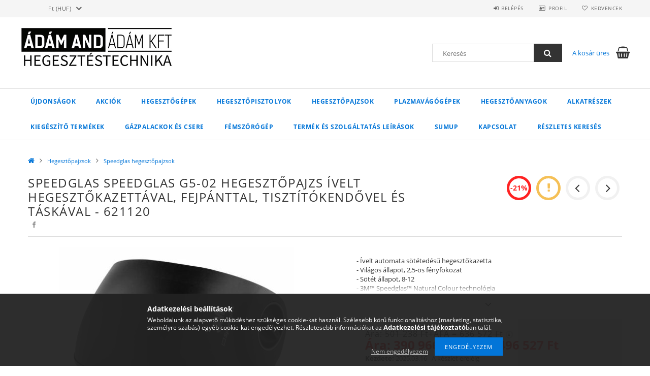

--- FILE ---
content_type: text/html; charset=UTF-8
request_url: https://shop.adam-adam.hu/SPEEDGLAS-Speedglas-G5-02-hegesztopajzs-ivelt-kazettaval
body_size: 23829
content:
<!DOCTYPE html>
<html lang="hu">
<head>
    <meta content="width=device-width, initial-scale=1.0" name="viewport">
    <link rel="preload" href="https://shop.adam-adam.hu/!common_design/own/fonts/opensans/OpenSans-Bold.woff2" as="font" type="font/woff2" crossorigin>
    <link rel="preload" href="https://shop.adam-adam.hu/!common_design/own/fonts/opensans/OpenSans-Regular.woff2" as="font" type="font/woff2" crossorigin>
    <link rel="preload" href="https://shop.adam-adam.hu/!common_design/own/fonts/opensans/opensans.400.700.min.css" as="style">
    <link rel="stylesheet" href="https://shop.adam-adam.hu/!common_design/own/fonts/opensans/opensans.400.700.min.css" media="print" onload="this.media='all'">
    <noscript>
        <link rel="stylesheet" href="https://shop.adam-adam.hu/!common_design/own/fonts/opensans/opensans.400.700.min.css">
    </noscript>
    <meta charset="utf-8">
<meta name="description" content="SPEEDGLAS Speedglas G5-02 hegesztőpajzs ívelt hegesztőkazettával, fejpánttal, tisztítókendővel és táskával - 621120,    - Ívelt automata sötétedésű hegesztőkaze">
<meta name="robots" content="index, follow">
<meta http-equiv="X-UA-Compatible" content="IE=Edge">
<meta property="og:site_name" content="Ádám és Ádám Hegesztéstechnikai Webshop" />
<meta property="og:title" content="SPEEDGLAS 3M G5-02 automata hegesztőpajzs ívelt kazettával e">
<meta property="og:description" content="SPEEDGLAS Speedglas G5-02 hegesztőpajzs ívelt hegesztőkazettával, fejpánttal, tisztítókendővel és táskával - 621120,    - Ívelt automata sötétedésű hegesztőkaze">
<meta property="og:type" content="product">
<meta property="og:url" content="https://shop.adam-adam.hu/SPEEDGLAS-Speedglas-G5-02-hegesztopajzs-ivelt-kazettaval">
<meta property="og:image" content="https://shop.adam-adam.hu/img/8319/621120/621120.jpg">
<meta name="mobile-web-app-capable" content="yes">
<meta name="apple-mobile-web-app-capable" content="yes">
<meta name="MobileOptimized" content="320">
<meta name="HandheldFriendly" content="true">

<title>SPEEDGLAS 3M G5-02 automata hegesztőpajzs ívelt kazettával e</title>


<script>
var service_type="shop";
var shop_url_main="https://shop.adam-adam.hu";
var actual_lang="hu";
var money_len="0";
var money_thousend=" ";
var money_dec=",";
var shop_id=8319;
var unas_design_url="https:"+"/"+"/"+"shop.adam-adam.hu"+"/"+"!common_design"+"/"+"base"+"/"+"001500"+"/";
var unas_design_code='001500';
var unas_base_design_code='1500';
var unas_design_ver=3;
var unas_design_subver=4;
var unas_shop_url='https://shop.adam-adam.hu';
var responsive="yes";
var config_plus=new Array();
config_plus['product_tooltip']=1;
config_plus['cart_redirect']=1;
config_plus['money_type']='Ft';
config_plus['money_type_display']='Ft';
var lang_text=new Array();

var UNAS = UNAS || {};
UNAS.shop={"base_url":'https://shop.adam-adam.hu',"domain":'shop.adam-adam.hu',"username":'hegesztestechnika.unas.hu',"id":8319,"lang":'hu',"currency_type":'Ft',"currency_code":'HUF',"currency_rate":'1',"currency_length":0,"base_currency_length":0,"canonical_url":'https://shop.adam-adam.hu/SPEEDGLAS-Speedglas-G5-02-hegesztopajzs-ivelt-kazettaval'};
UNAS.design={"code":'001500',"page":'artdet'};
UNAS.api_auth="406a595690011877ad95ecc48ff66c78";
UNAS.customer={"email":'',"id":0,"group_id":0,"without_registration":0};
UNAS.shop["category_id"]="245378";
UNAS.shop["sku"]="621120";
UNAS.shop["product_id"]="229505677";
UNAS.shop["only_private_customer_can_purchase"] = false;
 

UNAS.text = {
    "button_overlay_close": `Bezár`,
    "popup_window": `Felugró ablak`,
    "list": `lista`,
    "updating_in_progress": `frissítés folyamatban`,
    "updated": `frissítve`,
    "is_opened": `megnyitva`,
    "is_closed": `bezárva`,
    "deleted": `törölve`,
    "consent_granted": `hozzájárulás megadva`,
    "consent_rejected": `hozzájárulás elutasítva`,
    "field_is_incorrect": `mező hibás`,
    "error_title": `Hiba!`,
    "product_variants": `termék változatok`,
    "product_added_to_cart": `A termék a kosárba került`,
    "product_added_to_cart_with_qty_problem": `A termékből csak [qty_added_to_cart] [qty_unit] került kosárba`,
    "product_removed_from_cart": `A termék törölve a kosárból`,
    "reg_title_name": `Név`,
    "reg_title_company_name": `Cégnév`,
    "number_of_items_in_cart": `Kosárban lévő tételek száma`,
    "cart_is_empty": `A kosár üres`,
    "cart_updated": `A kosár frissült`
};


UNAS.text["delete_from_compare"]= `Törlés összehasonlításból`;
UNAS.text["comparison"]= `Összehasonlítás`;

UNAS.text["delete_from_favourites"]= `Törlés a kedvencek közül`;
UNAS.text["add_to_favourites"]= `Kedvencekhez`;






window.lazySizesConfig=window.lazySizesConfig || {};
window.lazySizesConfig.loadMode=1;
window.lazySizesConfig.loadHidden=false;

window.dataLayer = window.dataLayer || [];
function gtag(){dataLayer.push(arguments)};
gtag('js', new Date());
</script>

<script src="https://shop.adam-adam.hu/!common_packages/jquery/jquery-3.2.1.js?mod_time=1759314983"></script>
<script src="https://shop.adam-adam.hu/!common_packages/jquery/plugins/migrate/migrate.js?mod_time=1759314984"></script>
<script src="https://shop.adam-adam.hu/!common_packages/jquery/plugins/tippy/popper-2.4.4.min.js?mod_time=1759314984"></script>
<script src="https://shop.adam-adam.hu/!common_packages/jquery/plugins/tippy/tippy-bundle.umd.min.js?mod_time=1759314984"></script>
<script src="https://shop.adam-adam.hu/!common_packages/jquery/plugins/autocomplete/autocomplete.js?mod_time=1759314983"></script>
<script src="https://shop.adam-adam.hu/!common_packages/jquery/plugins/cookie/cookie.js?mod_time=1759314984"></script>
<script src="https://shop.adam-adam.hu/!common_packages/jquery/plugins/tools/tools-1.2.7.js?mod_time=1759314984"></script>
<script src="https://shop.adam-adam.hu/!common_packages/jquery/plugins/lazysizes/lazysizes.min.js?mod_time=1759314984"></script>
<script src="https://shop.adam-adam.hu/!common_packages/jquery/own/shop_common/exploded/common.js?mod_time=1764831093"></script>
<script src="https://shop.adam-adam.hu/!common_packages/jquery/own/shop_common/exploded/common_overlay.js?mod_time=1759314983"></script>
<script src="https://shop.adam-adam.hu/!common_packages/jquery/own/shop_common/exploded/common_shop_popup.js?mod_time=1759314983"></script>
<script src="https://shop.adam-adam.hu/!common_packages/jquery/own/shop_common/exploded/common_start_checkout.js?mod_time=1759314983"></script>
<script src="https://shop.adam-adam.hu/!common_packages/jquery/own/shop_common/exploded/design_1500.js?mod_time=1759314983"></script>
<script src="https://shop.adam-adam.hu/!common_packages/jquery/own/shop_common/exploded/function_change_address_on_order_methods.js?mod_time=1759314983"></script>
<script src="https://shop.adam-adam.hu/!common_packages/jquery/own/shop_common/exploded/function_check_password.js?mod_time=1759314983"></script>
<script src="https://shop.adam-adam.hu/!common_packages/jquery/own/shop_common/exploded/function_check_zip.js?mod_time=1767692285"></script>
<script src="https://shop.adam-adam.hu/!common_packages/jquery/own/shop_common/exploded/function_compare.js?mod_time=1759314983"></script>
<script src="https://shop.adam-adam.hu/!common_packages/jquery/own/shop_common/exploded/function_customer_addresses.js?mod_time=1759314983"></script>
<script src="https://shop.adam-adam.hu/!common_packages/jquery/own/shop_common/exploded/function_delivery_point_select.js?mod_time=1759314983"></script>
<script src="https://shop.adam-adam.hu/!common_packages/jquery/own/shop_common/exploded/function_favourites.js?mod_time=1759314983"></script>
<script src="https://shop.adam-adam.hu/!common_packages/jquery/own/shop_common/exploded/function_infinite_scroll.js?mod_time=1759314983"></script>
<script src="https://shop.adam-adam.hu/!common_packages/jquery/own/shop_common/exploded/function_language_and_currency_change.js?mod_time=1759314983"></script>
<script src="https://shop.adam-adam.hu/!common_packages/jquery/own/shop_common/exploded/function_param_filter.js?mod_time=1764233415"></script>
<script src="https://shop.adam-adam.hu/!common_packages/jquery/own/shop_common/exploded/function_postsale.js?mod_time=1759314983"></script>
<script src="https://shop.adam-adam.hu/!common_packages/jquery/own/shop_common/exploded/function_product_print.js?mod_time=1759314983"></script>
<script src="https://shop.adam-adam.hu/!common_packages/jquery/own/shop_common/exploded/function_product_subscription.js?mod_time=1759314983"></script>
<script src="https://shop.adam-adam.hu/!common_packages/jquery/own/shop_common/exploded/function_recommend.js?mod_time=1759314983"></script>
<script src="https://shop.adam-adam.hu/!common_packages/jquery/own/shop_common/exploded/function_saved_cards.js?mod_time=1759314983"></script>
<script src="https://shop.adam-adam.hu/!common_packages/jquery/own/shop_common/exploded/function_saved_filter_delete.js?mod_time=1759314983"></script>
<script src="https://shop.adam-adam.hu/!common_packages/jquery/own/shop_common/exploded/function_search_smart_placeholder.js?mod_time=1759314983"></script>
<script src="https://shop.adam-adam.hu/!common_packages/jquery/own/shop_common/exploded/function_vote.js?mod_time=1759314983"></script>
<script src="https://shop.adam-adam.hu/!common_packages/jquery/own/shop_common/exploded/page_cart.js?mod_time=1767791927"></script>
<script src="https://shop.adam-adam.hu/!common_packages/jquery/own/shop_common/exploded/page_customer_addresses.js?mod_time=1768291153"></script>
<script src="https://shop.adam-adam.hu/!common_packages/jquery/own/shop_common/exploded/page_order_checkout.js?mod_time=1759314983"></script>
<script src="https://shop.adam-adam.hu/!common_packages/jquery/own/shop_common/exploded/page_order_details.js?mod_time=1759314983"></script>
<script src="https://shop.adam-adam.hu/!common_packages/jquery/own/shop_common/exploded/page_order_methods.js?mod_time=1760086915"></script>
<script src="https://shop.adam-adam.hu/!common_packages/jquery/own/shop_common/exploded/page_order_return.js?mod_time=1759314983"></script>
<script src="https://shop.adam-adam.hu/!common_packages/jquery/own/shop_common/exploded/page_order_send.js?mod_time=1759314983"></script>
<script src="https://shop.adam-adam.hu/!common_packages/jquery/own/shop_common/exploded/page_order_subscriptions.js?mod_time=1759314983"></script>
<script src="https://shop.adam-adam.hu/!common_packages/jquery/own/shop_common/exploded/page_order_verification.js?mod_time=1759314983"></script>
<script src="https://shop.adam-adam.hu/!common_packages/jquery/own/shop_common/exploded/page_product_details.js?mod_time=1759314983"></script>
<script src="https://shop.adam-adam.hu/!common_packages/jquery/own/shop_common/exploded/page_product_list.js?mod_time=1759314983"></script>
<script src="https://shop.adam-adam.hu/!common_packages/jquery/own/shop_common/exploded/page_product_reviews.js?mod_time=1759314983"></script>
<script src="https://shop.adam-adam.hu/!common_packages/jquery/own/shop_common/exploded/page_reg.js?mod_time=1759314983"></script>
<script src="https://shop.adam-adam.hu/!common_packages/jquery/plugins/hoverintent/hoverintent.js?mod_time=1759314984"></script>
<script src="https://shop.adam-adam.hu/!common_packages/jquery/own/shop_tooltip/shop_tooltip.js?mod_time=1759314983"></script>
<script src="https://shop.adam-adam.hu/!common_packages/jquery/plugins/responsive_menu/responsive_menu-unas.js?mod_time=1759314984"></script>
<script src="https://shop.adam-adam.hu/!common_packages/jquery/plugins/slick/slick.js?mod_time=1759314984"></script>
<script src="https://shop.adam-adam.hu/!common_packages/jquery/plugins/perfectscrollbar/perfect-scrollbar.jquery.min.js?mod_time=1759314984"></script>
<script src="https://shop.adam-adam.hu/!common_packages/jquery/plugins/photoswipe/photoswipe.min.js?mod_time=1759314984"></script>
<script src="https://shop.adam-adam.hu/!common_packages/jquery/plugins/photoswipe/photoswipe-ui-default.min.js?mod_time=1759314984"></script>

<link href="https://shop.adam-adam.hu/!common_packages/jquery/plugins/autocomplete/autocomplete.css?mod_time=1759314983" rel="stylesheet" type="text/css">
<link href="https://shop.adam-adam.hu/!common_design/base/001500/css/common.css?mod_time=1763385135" rel="stylesheet" type="text/css">
<link href="https://shop.adam-adam.hu/!common_design/base/001500/css/page_artdet_1.css?mod_time=1759314986" rel="stylesheet" type="text/css">

<link href="https://shop.adam-adam.hu/SPEEDGLAS-Speedglas-G5-02-hegesztopajzs-ivelt-kazettaval" rel="canonical">
<link rel="apple-touch-icon" href="https://shop.adam-adam.hu/shop_ordered/8319/pic/favicon/favicon_72x72.png" sizes="72x72">
<link rel="apple-touch-icon" href="https://shop.adam-adam.hu/shop_ordered/8319/pic/favicon/favicon_114x114.png" sizes="114x114">
<link rel="apple-touch-icon" href="https://shop.adam-adam.hu/shop_ordered/8319/pic/favicon/favicon_152x152.png" sizes="152x152">
<link rel="apple-touch-icon" href="https://shop.adam-adam.hu/shop_ordered/8319/pic/favicon/favicon_167x167.png" sizes="167x167">
<link rel="apple-touch-icon" href="https://shop.adam-adam.hu/shop_ordered/8319/pic/favicon/favicon_180x180.png" sizes="180x180">
<link id="favicon-16x16" rel="icon" type="image/png" href="https://shop.adam-adam.hu/shop_ordered/8319/pic/favicon/favicon_16x16.png" sizes="16x16">
<link id="favicon-32x32" rel="icon" type="image/png" href="https://shop.adam-adam.hu/shop_ordered/8319/pic/favicon/favicon_32x32.png" sizes="32x32">
<link id="favicon-96x96" rel="icon" type="image/png" href="https://shop.adam-adam.hu/shop_ordered/8319/pic/favicon/favicon_96x96.png" sizes="96x96">
<link id="favicon-192x192" rel="icon" type="image/png" href="https://shop.adam-adam.hu/shop_ordered/8319/pic/favicon/favicon_192x192.png" sizes="192x192">
<script>
        var google_consent=1;
    
        gtag('consent', 'default', {
           'ad_storage': 'denied',
           'ad_user_data': 'denied',
           'ad_personalization': 'denied',
           'analytics_storage': 'denied',
           'functionality_storage': 'denied',
           'personalization_storage': 'denied',
           'security_storage': 'granted'
        });

    
        gtag('consent', 'update', {
           'ad_storage': 'denied',
           'ad_user_data': 'denied',
           'ad_personalization': 'denied',
           'analytics_storage': 'denied',
           'functionality_storage': 'denied',
           'personalization_storage': 'denied',
           'security_storage': 'granted'
        });

        </script>
    <script async src="https://www.googletagmanager.com/gtag/js?id=G-4XWCKWECWQ"></script>    <script>
    gtag('config', 'G-4XWCKWECWQ');

        </script>
        <script>
    var google_analytics=1;

                gtag('event', 'view_item', {
              "currency": "HUF",
              "value": '496527',
              "items": [
                  {
                      "item_id": "621120",
                      "item_name": "SPEEDGLAS Speedglas G5-02 hegesztőpajzs ívelt hegesztőkazettával, fejpánttal, tisztítókendővel és táskával - 621120",
                      "item_category": "Hegesztőpajzsok/Speedglas hegesztőpajzsok",
                      "price": '496527'
                  }
              ],
              'non_interaction': true
            });
               </script>
       <script>
        var google_ads=1;

                gtag('event','remarketing', {
            'ecomm_pagetype': 'product',
            'ecomm_prodid': ["621120"],
            'ecomm_totalvalue': 496527        });
            </script>
    	<script>
	/* <![CDATA[ */
	$(document).ready(function() {
       $(document).bind("contextmenu",function(e) {
            return false;
       });
	});
	/* ]]> */
	</script>
		<script>
	/* <![CDATA[ */
	var omitformtags=["input", "textarea", "select"];
	omitformtags=omitformtags.join("|");
		
	function disableselect(e) {
		if (omitformtags.indexOf(e.target.tagName.toLowerCase())==-1) return false;
		if (omitformtags.indexOf(e.target.tagName.toLowerCase())==2) return false;
	}
		
	function reEnable() {
		return true;
	}
		
	if (typeof document.onselectstart!="undefined") {
		document.onselectstart=new Function ("return false");
	} else {
		document.onmousedown=disableselect;
		document.onmouseup=reEnable;
	}
	/* ]]> */
	</script>
	

<!-- MailChimp Script Code-->
<script id="mcjs">
    !function(c,h,i,m,p){
        m=c.createElement(h),p=c.getElementsByTagName(h)[0],m.async=1,m.src=i,p.parentNode.insertBefore(m,p)
    }
    (document,"script","https://chimpstatic.com/mcjs-connected/js/users/a660930b6219239ffdbaacba7/8b24c369a0fa0fa1b6309b83f.js");
</script>

<script>

(function(c,l,a,r,i,t,y){
        c[a]=c[a]||function(){(c[a].q=c[a].q||[]).push(arguments)};
        t=l.createElement(r);t.async=1;t.src="https://www.clarity.ms/tag/"+i;
        y=l.getElementsByTagName(r)[0];y.parentNode.insertBefore(t,y);
    })(window, document, "clarity", "script", "hwk1zyros3");


</script>

    
    
    



    
        <style>
        
            
                .header_logo_img-container img {
                    position: absolute;
                    left: 0;
                    right: 0;
                    bottom: 0;
                    top: 0;
                }
                .header_logo_1_img-wrapper {
                    padding-top: calc(78 / 300 * 100%);
                    position: relative;
                }
                .header_logo_img-wrap-1 {
                    max-width: 100%;
                    width: 300px;
                    margin: 0 auto;
                }
                
                    @media (max-width: 1023.8px) {
                        .header_logo_1_img-wrapper {
                            padding-top: calc(78 / 300 * 100%);
                        }
                        .header_logo_img-wrap-1 {
                            width: 300px;
                        }
                    }
                
                
                    @media (max-width: 767.8px){
                        .header_logo_1_img-wrapper {
                            padding-top: calc(78 / 300 * 100%);
                        }
                        .header_logo_img-wrap-1 {
                            width: 300px;
                        }
                    }
                
                
                    @media (max-width: 479.8px){
                        .header_logo_1_img-wrapper {
                            padding-top: calc(126 / 480 * 100%);
                        }
                        .header_logo_img-wrap-1 {
                            width: 480px;
                        }
                    }
                
            
        
    </style>
    

    


</head>

<body class='design_ver3 design_subver1 design_subver2 design_subver3 design_subver4' id="ud_shop_artdet">
<div id="image_to_cart" style="display:none; position:absolute; z-index:100000;"></div>
<div class="overlay_common overlay_warning" id="overlay_cart_add"></div>
<script>$(document).ready(function(){ overlay_init("cart_add",{"onBeforeLoad":false}); });</script>
<div id="overlay_login_outer"></div>	
	<script>
	$(document).ready(function(){
	    var login_redir_init="";

		$("#overlay_login_outer").overlay({
			onBeforeLoad: function() {
                var login_redir_temp=login_redir_init;
                if (login_redir_act!="") {
                    login_redir_temp=login_redir_act;
                    login_redir_act="";
                }

				                    var temp_href="https://shop.adam-adam.hu/shop_login.php";
                    if (login_redir_temp!="") temp_href=temp_href+"?login_redir="+encodeURIComponent(login_redir_temp);
					location.href=temp_href;
								},
			top: 50,
						closeOnClick: (config_plus['overlay_close_on_click_forced'] === 1),
			onClose: function(event, overlayIndex) {
				$("#login_redir").val("");
			},
			load: false
		});
		
			});
	function overlay_login() {
		$(document).ready(function(){
			$("#overlay_login_outer").overlay().load();
		});
	}
	function overlay_login_remind() {
        if (unas_design_ver >= 5) {
            $("#overlay_remind").overlay().load();
        } else {
            $(document).ready(function () {
                $("#overlay_login_outer").overlay().close();
                setTimeout('$("#overlay_remind").overlay().load();', 250);
            });
        }
	}

    var login_redir_act="";
    function overlay_login_redir(redir) {
        login_redir_act=redir;
        $("#overlay_login_outer").overlay().load();
    }
	</script>  
	<div class="overlay_common overlay_info" id="overlay_remind"></div>
<script>$(document).ready(function(){ overlay_init("remind",[]); });</script>

	<script>
    	function overlay_login_error_remind() {
		$(document).ready(function(){
			load_login=0;
			$("#overlay_error").overlay().close();
			setTimeout('$("#overlay_remind").overlay().load();', 250);	
		});
	}
	</script>  
	<div class="overlay_common overlay_info" id="overlay_newsletter"></div>
<script>$(document).ready(function(){ overlay_init("newsletter",[]); });</script>

<script>
function overlay_newsletter() {
    $(document).ready(function(){
        $("#overlay_newsletter").overlay().load();
    });
}
</script>
<div class="overlay_common overlay_error" id="overlay_script"></div>
<script>$(document).ready(function(){ overlay_init("script",[]); });</script>
    <script>
    $(document).ready(function() {
        $.ajax({
            type: "GET",
            url: "https://shop.adam-adam.hu/shop_ajax/ajax_stat.php",
            data: {master_shop_id:"8319",get_ajax:"1"}
        });
    });
    </script>
    
<div id="responsive_cat_menu"><div id="responsive_cat_menu_content"><script>var responsive_menu='$(\'#responsive_cat_menu ul\').responsive_menu({ajax_type: "GET",ajax_param_str: "cat_key|aktcat",ajax_url: "https://shop.adam-adam.hu/shop_ajax/ajax_box_cat.php",ajax_data: "master_shop_id=8319&lang_master=hu&get_ajax=1&type=responsive_call&box_var_name=shop_cat&box_var_already=no&box_var_responsive=yes&box_var_section=content&box_var_highlight=yes&box_var_type=normal&box_var_multilevel_id=responsive_cat_menu",menu_id: "responsive_cat_menu"});'; </script><div class="responsive_menu"><div class="responsive_menu_nav"><div class="responsive_menu_navtop"><div class="responsive_menu_back "></div><div class="responsive_menu_title ">&nbsp;</div><div class="responsive_menu_close "></div></div><div class="responsive_menu_navbottom"></div></div><div class="responsive_menu_content"><ul style="display:none;"><li><a href="https://shop.adam-adam.hu/shop_artspec.php?artspec=2" class="text_small">Újdonságok</a></li><li><a href="https://shop.adam-adam.hu/shop_artspec.php?artspec=1" class="text_small">Akciók</a></li><li><div class="next_level_arrow"></div><span class="ajax_param">716640|245378</span><a href="https://shop.adam-adam.hu/hegesztogepek" class="text_small has_child resp_clickable" onclick="return false;">Hegesztőgépek</a></li><li><div class="next_level_arrow"></div><span class="ajax_param">330583|245378</span><a href="https://shop.adam-adam.hu/sct/330583/Hegesztopisztolyok" class="text_small has_child resp_clickable" onclick="return false;">Hegesztőpisztolyok</a></li><li class="active_menu"><div class="next_level_arrow"></div><span class="ajax_param">471702|245378</span><a href="https://shop.adam-adam.hu/sct/471702/Hegesztopajzsok" class="text_small has_child resp_clickable" onclick="return false;">Hegesztőpajzsok</a></li><li><div class="next_level_arrow"></div><span class="ajax_param">706510|245378</span><a href="https://shop.adam-adam.hu/plazmavagogepek" class="text_small has_child resp_clickable" onclick="return false;">Plazmavágógépek</a></li><li><div class="next_level_arrow"></div><span class="ajax_param">168419|245378</span><a href="https://shop.adam-adam.hu/sct/168419/Hegesztoanyagok" class="text_small has_child resp_clickable" onclick="return false;">Hegesztőanyagok</a></li><li><div class="next_level_arrow"></div><span class="ajax_param">779154|245378</span><a href="https://shop.adam-adam.hu/sct/779154/Alkatreszek" class="text_small has_child resp_clickable" onclick="return false;">Alkatrészek</a></li><li><div class="next_level_arrow"></div><span class="ajax_param">738274|245378</span><a href="https://shop.adam-adam.hu/sct/738274/Kiegeszito-termekek" class="text_small has_child resp_clickable" onclick="return false;">Kiegészítő termékek</a></li><li><div class="next_level_arrow"></div><span class="ajax_param">125183|245378</span><a href="https://shop.adam-adam.hu/gazpalackok" class="text_small has_child resp_clickable" onclick="return false;">Gázpalackok és csere</a></li><li><span class="ajax_param">671712|245378</span><a href="https://shop.adam-adam.hu/Femszorogep" class="text_small resp_clickable" onclick="return false;">Fémszórógép</a></li><li class="responsive_menu_item_page"><div class="next_level_arrow"></div><span class="ajax_param">9999999844626|0</span><a href="https://shop.adam-adam.hu/spg/844626/Termek-es-szolgaltatas-leirasok" class="text_small responsive_menu_page has_child resp_clickable" onclick="return false;" target="_top">Termék és szolgáltatás leírások</a></li><li class="responsive_menu_item_page"><span class="ajax_param">9999999568904|0</span><a href="https://shop.adam-adam.hu/sumup" class="text_small responsive_menu_page resp_clickable" onclick="return false;" target="_top">SumUp</a></li><li class="responsive_menu_item_page"><span class="ajax_param">9999999247273|0</span><a href="https://shop.adam-adam.hu/shop_contact.php" class="text_small responsive_menu_page resp_clickable" onclick="return false;" target="_top">Kapcsolat</a></li><li class="responsive_menu_item_page"><span class="ajax_param">9999999259777|0</span><a href="https://shop.adam-adam.hu/shop_searchcomplex.php" class="text_small responsive_menu_page resp_clickable" onclick="return false;" target="_top">Részletes keresés</a></li></ul></div></div></div></div>

<div id="container">
	

    <div id="header">
    	<div id="header_top">
        	<div id="header_top_wrap" class="row">
                <div id="money_lang" class="col-sm-4">                  
                    <div id="lang"></div>
                    <div id="money"><div id='box_money_content' class='box_content'>
    <form name="form_moneychange" action="https://shop.adam-adam.hu/shop_moneychange.php" method="post">
        <input name="file_back" type="hidden" value="/SPEEDGLAS-Speedglas-G5-02-hegesztopajzs-ivelt-kazettaval">
        <span class="text_select"><select name="session_money_select" id="session_money_select" onchange="document.form_moneychange.submit();" class="text_normal"><option value="-1" selected="selected">Ft (HUF)</option><option value="0" >EUR - €</option></select></span>
    </form>
</div></div>
                    <div class="clear_fix"></div>
                </div>
                <div class="col-sm-2"></div>
                <div id="header_menu" class="col-sm-6">
                	<ul class="list-inline">
	                    <li class="list-inline-item login">
    
        
            
                <script>
                    function overlay_login() {
                        $(document).ready(function(){
                            $("#overlay_login_outer").overlay().load();
                        });
                    }
                </script>
                <a href="javascript:overlay_login();" class="menu_login">Belépés</a>
            

            
        

        

        

        

    
</li>
        	            <li class="list-inline-item profil"><a href="https://shop.adam-adam.hu/shop_order_track.php">Profil</a></li>
                        <li class="list-inline-item fav"><a href="https://shop.adam-adam.hu/shop_order_track.php?tab=favourites">Kedvencek</a></li>
                        <li class="list-inline-item saved_filters"></li>
                        <li class="list-inline-item compare"></li>
                    </ul>
                </div>
                <div class="clear_fix"></div>
        	</div>
        </div>
        
    	<div id="header_content">
        	<div id="header_content_wrap">
                <div id="logo">



    

    
        <div id="header_logo_img" class="js-element header_logo_img-container" data-element-name="header_logo">
            
                
                    <div class="header_logo_img-wrap header_logo_img-wrap-1">
                        <div class="header_logo_1_img-wrapper">
                            <a href="https://shop.adam-adam.hu">
                            <picture>
                                
                                <source media="(max-width: 479.8px)" srcset="https://shop.adam-adam.hu/!common_design/custom/hegesztestechnika.unas.hu/element/layout_hu_header_logo-300x100_1_small.jpg?time=1747670801">
                                <source media="(max-width: 767.8px)" srcset="https://shop.adam-adam.hu/!common_design/custom/hegesztestechnika.unas.hu/element/layout_hu_header_logo-300x100_1_default.jpg?time=1747670801">
                                <source media="(max-width: 1023.8px)" srcset="https://shop.adam-adam.hu/!common_design/custom/hegesztestechnika.unas.hu/element/layout_hu_header_logo-300x100_1_default.jpg?time=1747670801">
                                <img fetchpriority="high" width="300" height="78"
                                     src="https://shop.adam-adam.hu/!common_design/custom/hegesztestechnika.unas.hu/element/layout_hu_header_logo-300x100_1_default.jpg?time=1747670801" alt="Ádám és Ádám Hegesztéstechnikai Webshop"
                                     
                                >
                            </picture>
                            </a>
                        </div>
                    </div>
                
                
            
        </div>
    

</div>
                <div id="header_banner"></div>
                <div id="header_content_right">
	                <div id="search"><div id="box_search_content" class="box_content browser-is-chrome">
    <form name="form_include_search" id="form_include_search" action="https://shop.adam-adam.hu/shop_search.php" method="get">
        <div class="box_search_field">
            <input data-stay-visible-breakpoint="1000" name="search" id="box_search_input" type="text" pattern=".{3,100}"
                   maxlength="100" class="text_small ac_input js-search-input" title="Hosszabb kereső kifejezést írjon be!"
                   placeholder="Keresés" autocomplete="off"
                   required
            >
        </div>
        <button class="box_search_button fa fa-search" type="submit" title="Keresés"></button>
    </form>
</div>
<script>
/* CHECK SEARCH INPUT CONTENT  */
function checkForInput(element) {
    let thisEl = $(element);
    let tmpval = thisEl.val();
    thisEl.toggleClass('not-empty', tmpval.length >= 1);
    thisEl.toggleClass('search-enable', tmpval.length >= 3);
}
/* CHECK SEARCH INPUT CONTENT  */
$('#box_search_input').on('blur change keyup', function() {
    checkForInput(this);
});
</script>
<script>
    $(document).ready(function(){
        $(document).on('smartSearchInputLoseFocus', function(){
            if ($('.js-search-smart-autocomplete').length>0) {
                setTimeout(function () {
                    let height = $(window).height() - ($('.js-search-smart-autocomplete').offset().top - $(window).scrollTop()) - 20;
                    $('.search-smart-autocomplete').css('max-height', height + 'px');
                }, 300);
            }
        });
    });
</script></div>
                    <div id="cart"><div id='box_cart_content' class='box_content'>




<div id="box_cart_content_full">
    <div class='box_cart_item'>
        <a href="https://shop.adam-adam.hu/shop_cart.php">
    
                
    
                
                    <span class='box_cart_empty'>A kosár üres</span>
                    
                
    
        </a>
    </div>
    
    	
    
</div>


<div class="box_cart_itemlist">
    
    <div class="box_cart_itemlist_list">
        
    </div>
    
    
    <div class="box_cart_sum_row">
        
            <div class='box_cart_price_label'>Összesen:</div>
        
        
            <div class='box_cart_price'><span class='text_color_fault'>0 Ft</span></div>
        
        <div class='clear_fix'></div>
	</div>

    
    <div class='box_cart_button'><input name="Button" type="button" value="Megrendelés" onclick="location.href='https://shop.adam-adam.hu/shop_cart.php'"></div>
    
    
</div>



</div>


    <script>
        $("#box_cart_content_full").click(function() {
            document.location.href="https://shop.adam-adam.hu/shop_cart.php";
        });
		$(document).ready (function() {
			$('#cart').hoverIntent({
                over: function () {
                    $(this).find('.box_cart_itemlist').stop(true).slideDown(400, function () {
                        $('.box_cart_itemlist_list').perfectScrollbar();
                    });
                },
                out: function () {
                    $(this).find('.box_cart_itemlist').slideUp(400);
                },
                interval: 100,
                sensitivity: 6,
                timeout: 1000
            });
		});
    </script>
</div>
                </div>
                <div class="clear_fix"></div>
        	</div>
        </div>	
        
        <div id="header_bottom">
        	<div id="header_bottom_wrap">
            	<ul id="mainmenu">
                	
<li class="catmenu_spec" data-id="new">
    <a href="https://shop.adam-adam.hu/shop_artspec.php?artspec=2">Újdonságok</a>

    
</li>

<li class="catmenu_spec" data-id="akcio">
    <a href="https://shop.adam-adam.hu/shop_artspec.php?artspec=1">Akciók</a>

    
</li>

<li data-id="716640">
    <a href="https://shop.adam-adam.hu/hegesztogepek">Hegesztőgépek</a>

    
	<div class="catmenu_lvl2_outer">
        <ul class="catmenu_lvl2 ">
        	
	
	<li data-id="326580">
    	<a href="https://shop.adam-adam.hu/sct/326580/FRONIUS-hegesztogepek">FRONIUS hegesztőgépek</a>
		


<ul class="catmenu_lvl3"> 
	
	<li data-id="292275">
    	<a href="https://shop.adam-adam.hu/spl/292275/Bevont-elektrodas-MMA">Bevont elektródás - MMA</a>
	</li>
	
	<li data-id="381451">
    	<a href="https://shop.adam-adam.hu/spl/381451/Fogyoelektrodas-MIG-MAG">Fogyóelektródás MIG/MAG</a>
	</li>
	
	<li data-id="345814">
    	<a href="https://shop.adam-adam.hu/sct/345814/Argonvedogazas-TIG">Argonvédőgázas TIG</a>
	</li>
	
    

</ul>

	</li>
	
	<li data-id="749375">
    	<a href="https://shop.adam-adam.hu/sct/749375/BLM-hegesztogepek">BLM hegesztőgépek</a>
		


<ul class="catmenu_lvl3"> 
	
	<li data-id="854222">
    	<a href="https://shop.adam-adam.hu/spl/854222/MMA-Lift-Tig-bevontelektrodas-gepek">MMA Lift/Tig - bevontelektródás gépek</a>
	</li>
	
	<li data-id="369743">
    	<a href="https://shop.adam-adam.hu/spl/369743/HF-AWI-egyenaramu-AWI">HF AWI - egyenáramú AWI</a>
	</li>
	
	<li data-id="410957">
    	<a href="https://shop.adam-adam.hu/spl/410957/AC-DC-valtoaramu-AWI">AC/DC - váltóáramú AWI</a>
	</li>
	
	<li data-id="126613">
    	<a href="https://shop.adam-adam.hu/spl/126613/MIG-MAG-CO-fogyoelektrodas">MIG/MAG CO fogyóelektródás</a>
	</li>
	
    

</ul>

	</li>
	
	<li data-id="492892">
    	<a href="https://shop.adam-adam.hu/JASIC-hegesztogepek">JASIC hegesztőgépek</a>
		


<ul class="catmenu_lvl3"> 
	
	<li data-id="888308">
    	<a href="https://shop.adam-adam.hu/jasic-MMA-Lift/Tig-bevontelektrodas-gepek">MMA Lift/Tig bevontelektródás gépek</a>
	</li>
	
	<li data-id="876104">
    	<a href="https://shop.adam-adam.hu/HF-AWI-egyenaramu-AWI">HF AWI - egyenáramú AWI</a>
	</li>
	
	<li data-id="298707">
    	<a href="https://shop.adam-adam.hu/jasic-HF-AWI-ACDC-AWI">HF AWI - ACDC AWI</a>
	</li>
	
	<li data-id="251110">
    	<a href="https://shop.adam-adam.hu/MIG-MAG-CO-fogyoelektrodas">MIG/MAG CO fogyóelektródás</a>
	</li>
	
    

</ul>

	</li>
	
	<li data-id="573493">
    	<a href="https://shop.adam-adam.hu/kemppi_hegesztogep">KEMPPI hegesztőgépek</a>
		


<ul class="catmenu_lvl3"> 
	
	<li data-id="249426">
    	<a href="https://shop.adam-adam.hu/spl/249426/Bevontelektrodas-MMA">Bevontelektródás MMA</a>
	</li>
	
    

</ul>

	</li>
	
	<li data-id="246294">
    	<a href="https://shop.adam-adam.hu/AlfaWeld">AlfaWeld</a>
		


<ul class="catmenu_lvl3"> 
	
	<li data-id="354484">
    	<a href="https://shop.adam-adam.hu/alfaweld-MMA-Lift-Tig-bevontelektrodas-gepek">MMA Lift/Tig bevontelektródás gépek</a>
	</li>
	
	<li data-id="468391">
    	<a href="https://shop.adam-adam.hu/alfaweld-MIG-MAG-Co-fogyoelektrodas">MIG/MAG Co fogyóelektródás</a>
	</li>
	
	<li data-id="585908">
    	<a href="https://shop.adam-adam.hu/AC-DC-valtoaramu-AWI-alf">AC/DC - váltóáramú AWI</a>
	</li>
	
    

</ul>

	</li>
	
	<li data-id="628813">
    	<a href="https://shop.adam-adam.hu/spl/628813/Hasznalt-hegesztogepek">Használt hegesztőgépek</a>
		
	</li>
	

        </ul>
        
	</div>
    
</li>

<li data-id="330583">
    <a href="https://shop.adam-adam.hu/sct/330583/Hegesztopisztolyok">Hegesztőpisztolyok</a>

    
	<div class="catmenu_lvl2_outer">
        <ul class="catmenu_lvl2 ">
        	
	
	<li data-id="411796">
    	<a href="https://shop.adam-adam.hu/sct/411796/Fronius">Fronius</a>
		


<ul class="catmenu_lvl3"> 
	
	<li data-id="764813">
    	<a href="https://shop.adam-adam.hu/spl/764813/AWI-hegesztopisztolyok">AWI hegesztőpisztolyok</a>
	</li>
	
	<li data-id="668971">
    	<a href="https://shop.adam-adam.hu/spl/668971/CO-hegesztopisztolyok">CO hegesztőpisztolyok</a>
	</li>
	
    

</ul>

	</li>
	
	<li data-id="697102">
    	<a href="https://shop.adam-adam.hu/Parker">Parker</a>
		


<ul class="catmenu_lvl3"> 
	
	<li data-id="234789">
    	<a href="https://shop.adam-adam.hu/AWI-hegesztopisztolyok">AWI hegesztőpisztolyok</a>
	</li>
	
    

</ul>

	</li>
	

        </ul>
        
	</div>
    
</li>

<li data-id="471702">
    <a href="https://shop.adam-adam.hu/sct/471702/Hegesztopajzsok">Hegesztőpajzsok</a>

    
	<div class="catmenu_lvl2_outer">
        <ul class="catmenu_lvl2 ">
        	
	
	<li data-id="245378">
    	<a href="https://shop.adam-adam.hu/speedglas-hegesztopajzsok">Speedglas hegesztőpajzsok</a>
		


<ul class="catmenu_lvl3"> 
	
	<li data-id="140543">
    	<a href="https://shop.adam-adam.hu/Utolso-darab-9100-pajzsok">Utolsó darab 9100 pajzsok</a>
	</li>
	
    

</ul>

	</li>
	
	<li data-id="485834">
    	<a href="https://shop.adam-adam.hu/spl/485834/BLM-hegesztopajzsok">BLM hegesztőpajzsok</a>
		
	</li>
	
	<li data-id="734157">
    	<a href="https://shop.adam-adam.hu/spl/734157/Miller">Miller</a>
		
	</li>
	
	<li data-id="359718">
    	<a href="https://shop.adam-adam.hu/spl/359718/Fronius-hegesztopajzsok">Fronius hegesztőpajzsok</a>
		
	</li>
	
	<li data-id="187660">
    	<a href="https://shop.adam-adam.hu/Jasic-hegesztopajzsok">Jasic hegesztőpajzsok</a>
		
	</li>
	
	<li data-id="301942">
    	<a href="https://shop.adam-adam.hu/spl/301942/Weltek-hegesztopajzsok">Weltek hegesztőpajzsok</a>
		
	</li>
	
	<li data-id="913066">
    	<a href="https://shop.adam-adam.hu/Hegeszto-uvegek">Hegesztő üvegek</a>
		
	</li>
	
	<li data-id="551153">
    	<a href="https://shop.adam-adam.hu/Lezer-pajzsok">Lézer pajzsok</a>
		
	</li>
	

        </ul>
        
	</div>
    
</li>

<li data-id="706510">
    <a href="https://shop.adam-adam.hu/plazmavagogepek">Plazmavágógépek</a>

    
	<div class="catmenu_lvl2_outer">
        <ul class="catmenu_lvl2 ">
        	
	
	<li data-id="769913">
    	<a href="https://shop.adam-adam.hu/spl/769913/BLM-plazmavagogepek">BLM plazmavágógépek</a>
		
	</li>
	
	<li data-id="127794">
    	<a href="https://shop.adam-adam.hu/jasic_plazmavago">JASIC plazmavágógépek</a>
		
	</li>
	

        </ul>
        
	</div>
    
</li>

<li data-id="168419">
    <a href="https://shop.adam-adam.hu/sct/168419/Hegesztoanyagok">Hegesztőanyagok</a>

    
	<div class="catmenu_lvl2_outer">
        <ul class="catmenu_lvl2 ">
        	
	
	<li data-id="294144">
    	<a href="https://shop.adam-adam.hu/spl/294144/Wolfram-elektrodak-TIG-AWI">Wolfram elektródák - TIG/AWI</a>
		
	</li>
	
	<li data-id="276265">
    	<a href="https://shop.adam-adam.hu/bevontelektroda">Bevonatos elektródák - MMA</a>
		


<ul class="catmenu_lvl3"> 
	
	<li data-id="358692">
    	<a href="https://shop.adam-adam.hu/spl/358692/Otvozetlen-es-kozepesen-otvozott-acelok-ivhegeszto">Ötvözetlen és közepesen ötvözött acélok ívhegesztő elektródái</a>
	</li>
	
	<li data-id="859597">
    	<a href="https://shop.adam-adam.hu/Nehezen-hegesztheto-acelok-ivhegeszto-elektrodai-j">Nehezen hegeszthető acélok ívhegesztő elektródái, javításhoz valamit vegyeskötéshez</a>
	</li>
	
	<li data-id="228643">
    	<a href="https://shop.adam-adam.hu/Felrakohegesztesek-ivhegeszto-elektrodai">Felrakóhegesztések ívhegesztő elektródái</a>
	</li>
	
    

</ul>

	</li>
	
	<li data-id="615961">
    	<a href="https://shop.adam-adam.hu/spl/615961/Hegesztohuzalok-MIG-MAG">Hegesztőhuzalok MIG/MAG</a>
		
	</li>
	
	<li data-id="162964">
    	<a href="https://shop.adam-adam.hu/spl/162964/AKCIOS-hegesztoanyagok">AKCIÓS hegesztőanyagok</a>
		
	</li>
	

        </ul>
        
	</div>
    
</li>

<li data-id="779154">
    <a href="https://shop.adam-adam.hu/sct/779154/Alkatreszek">Alkatrészek</a>

    
	<div class="catmenu_lvl2_outer">
        <ul class="catmenu_lvl2 ">
        	
	
	<li data-id="735602">
    	<a href="https://shop.adam-adam.hu/sct/735602/Fronius">Fronius</a>
		


<ul class="catmenu_lvl3"> 
	
	<li data-id="741778">
    	<a href="https://shop.adam-adam.hu/sct/741778/AWI-kopoalkatreszek">AWI kopóalkatrészek</a>
	</li>
	
	<li data-id="379004">
    	<a href="https://shop.adam-adam.hu/sct/379004/MIG-MAG-alkatreszek">MIG/MAG alkatrészek</a>
	</li>
	
	<li data-id="119178">
    	<a href="https://shop.adam-adam.hu/fronius-hegesztopajzs-alkatresz">Hegesztőpajzs alkatrészek</a>
	</li>
	
    

</ul>

	</li>
	
	<li data-id="424293">
    	<a href="https://shop.adam-adam.hu/speedglas_alkatresz">Speedglas</a>
		


<ul class="catmenu_lvl3"> 
	
	<li data-id="901346">
    	<a href="https://shop.adam-adam.hu/Pajzstestek">Pajzstestek</a>
	</li>
	
	<li data-id="203745">
    	<a href="https://shop.adam-adam.hu/spl/203745/ADFLO-tartozekok">ADFLO tartozékok</a>
	</li>
	
	<li data-id="913517">
    	<a href="https://shop.adam-adam.hu/spl/913517/Nedvszivo">Nedvszívó</a>
	</li>
	
	<li data-id="666948">
    	<a href="https://shop.adam-adam.hu/speedglas_fejkosar">Fejkosarak és alkatrészek</a>
	</li>
	
	<li data-id="359792">
    	<a href="https://shop.adam-adam.hu/Arcszigeteles">Arcszigetelés</a>
	</li>
	
    
    <li class="catmenu_more"><a href="https://shop.adam-adam.hu/speedglas_alkatresz">Több</a></li>
    

</ul>

	</li>
	
	<li data-id="300887">
    	<a href="https://shop.adam-adam.hu/sct/300887/BLM">BLM</a>
		


<ul class="catmenu_lvl3"> 
	
	<li data-id="112386">
    	<a href="https://shop.adam-adam.hu/BLM-Hegesztopajzs-vedoplexi">BLM hegesztőpajzs védőplexi</a>
	</li>
	
	<li data-id="904180">
    	<a href="https://shop.adam-adam.hu/BLM-levegos-pajzs-alkatreszek">BLM levegős pajzs alkatrészek</a>
	</li>
	
    

</ul>

	</li>
	
	<li data-id="112835">
    	<a href="https://shop.adam-adam.hu/spl/112835/Weltek">Weltek</a>
		
	</li>
	
	<li data-id="332931">
    	<a href="https://shop.adam-adam.hu/hypertherm">Hypertherm</a>
		


<ul class="catmenu_lvl3"> 
	
	<li data-id="840289">
    	<a href="https://shop.adam-adam.hu/hypertherm_vedosapka">Védősapka</a>
	</li>
	
	<li data-id="525397">
    	<a href="https://shop.adam-adam.hu/spl/525397/Fuvoka">Fúvóka</a>
	</li>
	
	<li data-id="567547">
    	<a href="https://shop.adam-adam.hu/hypertherm_elektroda">Elektróda</a>
	</li>
	
	<li data-id="809638">
    	<a href="https://shop.adam-adam.hu/hypertherm_diffuzor">Diffúzor</a>
	</li>
	
	<li data-id="899506">
    	<a href="https://shop.adam-adam.hu/Tavtarto">Távtartó</a>
	</li>
	
    

</ul>

	</li>
	
	<li data-id="939514">
    	<a href="https://shop.adam-adam.hu/Plazmapisztoly-alkatreszek">Plazmapisztoly alkatrészek</a>
		


<ul class="catmenu_lvl3"> 
	
	<li data-id="888486">
    	<a href="https://shop.adam-adam.hu/S45-alkatreszek">S45 alkatrészek</a>
	</li>
	
	<li data-id="991302">
    	<a href="https://shop.adam-adam.hu/SG55-AG60-alkatreszek">SG55/AG60 alkatrészek</a>
	</li>
	
	<li data-id="661284">
    	<a href="https://shop.adam-adam.hu/PT60-alkatreszek">PT40 / PT60 alkatrészek</a>
	</li>
	
	<li data-id="679619">
    	<a href="https://shop.adam-adam.hu/P80-alkatreszek">P80 alkatrészek</a>
	</li>
	
	<li data-id="895987">
    	<a href="https://shop.adam-adam.hu/ST120-PT120-alkatreszek">ST120/PT120 alkatrészek</a>
	</li>
	
    
    <li class="catmenu_more"><a href="https://shop.adam-adam.hu/Plazmapisztoly-alkatreszek">Több</a></li>
    

</ul>

	</li>
	

        </ul>
        
	</div>
    
</li>

<li data-id="738274">
    <a href="https://shop.adam-adam.hu/sct/738274/Kiegeszito-termekek">Kiegészítő termékek</a>

    
	<div class="catmenu_lvl2_outer">
        <ul class="catmenu_lvl2 ">
        	
	
	<li data-id="428013">
    	<a href="https://shop.adam-adam.hu/Ho-es-langallo-ponyva">Hő- és lángálló ponyva</a>
		
	</li>
	
	<li data-id="468315">
    	<a href="https://shop.adam-adam.hu/spl/468315/Huzaltolo-gorgo">Huzaltoló görgő</a>
		
	</li>
	
	<li data-id="824029">
    	<a href="https://shop.adam-adam.hu/spl/824029/Wolfram-hegyezo">Wolfram hegyező</a>
		
	</li>
	
	<li data-id="220347">
    	<a href="https://shop.adam-adam.hu/spl/220347/Reduktorok">Reduktorok</a>
		
	</li>
	
	<li data-id="751235">
    	<a href="https://shop.adam-adam.hu/spl/751235/Hegesztokabelek-es-tartozekok">Hegesztőkábelek és tartozékok</a>
		
	</li>
	
	<li data-id="196864">
    	<a href="https://shop.adam-adam.hu/spl/196864/Vizhutokor">Vízhűtőkör</a>
		
	</li>
	
	<li data-id="762828">
    	<a href="https://shop.adam-adam.hu/spl/762828/Szallito-kocsik">Szállító kocsik</a>
		
	</li>
	
	<li data-id="464156">
    	<a href="https://shop.adam-adam.hu/Hegesztoasztal">Hegesztőasztal</a>
		
	</li>
	
	<li data-id="800731">
    	<a href="https://shop.adam-adam.hu/spl/800731/Tavszabalyzok">Távszabályzók</a>
		
	</li>
	
	<li data-id="516218">
    	<a href="https://shop.adam-adam.hu/spl/516218/Hutofolyadek">Hűtőfolyadék</a>
		
	</li>
	
	<li data-id="282373">
    	<a href="https://shop.adam-adam.hu/spl/282373/Kemikaliak">Kemikáliák</a>
		
	</li>
	
	<li data-id="681151">
    	<a href="https://shop.adam-adam.hu/magneses_szogbeallito">Mágneses szögbeállítók</a>
		
	</li>
	
	<li data-id="832347">
    	<a href="https://shop.adam-adam.hu/spl/832347/Hegeszto-munkaruhazat">Hegesztő munkaruházat</a>
		
	</li>
	
	<li data-id="635757">
    	<a href="https://shop.adam-adam.hu/Varrattisztitas">Varrattisztítás</a>
		
	</li>
	

        </ul>
        
	</div>
    
</li>

<li data-id="125183">
    <a href="https://shop.adam-adam.hu/gazpalackok">Gázpalackok és csere</a>

    
	<div class="catmenu_lvl2_outer">
        <ul class="catmenu_lvl2 ">
        	
	
	<li data-id="571561">
    	<a href="https://shop.adam-adam.hu/toltott_gazpalack">Töltött gázpalackok</a>
		
	</li>
	
	<li data-id="278883">
    	<a href="https://shop.adam-adam.hu/gaztoltes">Gáztöltetek - palackcsere</a>
		
	</li>
	

        </ul>
        
	</div>
    
</li>

<li data-id="671712">
    <a href="https://shop.adam-adam.hu/Femszorogep">Fémszórógép</a>

    
</li>

                	<li class="menu_item_plus menu_item_5 menu_item_haschild" id="menu_item_id_844626"><a href="https://shop.adam-adam.hu/spg/844626/Termek-es-szolgaltatas-leirasok" target="_top">Termék és szolgáltatás leírások</a><ul class="menu_content_sub"><li class="menu_item_plus menu_item_1" id="menu_item_id_780358"><a href="https://shop.adam-adam.hu/gazlencse" target="_top">Gázlencse használata az AWI hegesztésben</a></li><li class="menu_item_plus menu_item_2" id="menu_item_id_638626"><a href="https://shop.adam-adam.hu/spg/638626/Parweld-frisslevegos-hegesztopajzs-XR916H-XR926A" target="_top">Parweld frisslevegős hegesztőpajzs (XR916H/XR926A)</a></li><li class="menu_item_plus menu_item_3" id="menu_item_id_937368"><a href="https://shop.adam-adam.hu/spg/937368/Uj-FRONIUS-TransTig-170-es-TransTig-210-hegesztoge" target="_top">Új FRONIUS TransTig 170 és TransTig 210 hegesztőgépek</a></li><li class="menu_item_plus menu_item_4" id="menu_item_id_981873"><a href="https://shop.adam-adam.hu/spg/981873/HAGIE-onjaro-permetezo-tengelyek-femszorasos-javit" target="_top">HAGIE önjáró permetező tengelyek fémszórásos javítása</a></li></ul></li><li class="menu_item_plus menu_item_6" id="menu_item_id_568904"><a href="https://shop.adam-adam.hu/sumup" target="_top">SumUp</a></li><li class="menu_item_plus menu_item_7" id="menu_item_id_247273"><a href="https://shop.adam-adam.hu/shop_contact.php" target="_top">Kapcsolat</a></li><li class="menu_item_plus menu_item_8" id="menu_item_id_259777"><a href="https://shop.adam-adam.hu/shop_searchcomplex.php" target="_top">Részletes keresés</a></li>
                </ul>
                <div class="clear_fix"></div>
                <div id="mobile_mainmenu">
                	<div class="mobile_mainmenu_icon" id="mobile_cat_icon"></div>
                    <div class="mobile_mainmenu_icon" id="mobile_filter_icon"></div>
                    <div class="mobile_mainmenu_icon" id="mobile_search_icon"></div>
                    <div class="mobile_mainmenu_icon" id="mobile_cart_icon"><div id="box_cart_content2">





<div class="box_cart_itemlist">
    
    
    <div class="box_cart_sum_row">
        
        
            <div class='box_cart_price'><span class='text_color_fault'>0 Ft</span></div>
        
        <div class='clear_fix'></div>
	</div>

    
    
</div>


	<div class='box_cart_item'>
        <a href='https://shop.adam-adam.hu/shop_cart.php'>
                

                
                    
                    
                        
                        0
                    
                
        </a>
    </div>
    
    	
    





    <script>
        $("#mobile_cart_icon").click(function() {
            document.location.href="https://shop.adam-adam.hu/shop_cart.php";
        });
		$(document).ready (function() {
			$('#cart').hoverIntent({
                over: function () {
                    $(this).find('.box_cart_itemlist').stop(true).slideDown(400, function () {
                        $('.box_cart_itemlist_list').perfectScrollbar();
                    });
                },
                out: function () {
                    $(this).find('.box_cart_itemlist').slideUp(400);
                },
                interval: 100,
                sensitivity: 6,
                timeout: 1000
            });
		});
    </script>
</div></div>
                </div>
        	</div>
        </div>
        
    </div>

    <div id="content">
        <div id="content_wrap_nobox" class="col-sm-12">    
            <div id="body">
                <div id='breadcrumb'><a href="https://shop.adam-adam.hu/sct/0/" class="text_small breadcrumb_item breadcrumb_main">Főkategória</a><span class='breadcrumb_sep'> &gt;</span><a href="https://shop.adam-adam.hu/sct/471702/Hegesztopajzsok" class="text_small breadcrumb_item">Hegesztőpajzsok</a><span class='breadcrumb_sep'> &gt;</span><a href="https://shop.adam-adam.hu/speedglas-hegesztopajzsok" class="text_small breadcrumb_item">Speedglas hegesztőpajzsok</a></div>
                <div id="body_title"></div>	
                <div class="clear_fix"></div>                   
                <div id="body_container"><div id='page_content_outer'>























<script>
            var $activeProductImg = '.page_artdet_1_pic .slider-for .slick-slide img';
        var $productImgContainer = '.page_artdet_1_pic .slider-for';
        var $slickContainerThumbs = '.page_artdet_1_pic .slider-nav';
        var $clickElementToInitPs = '.slick-slide';
    
        var initPhotoSwipeFromDOM = function() {
			
            var $pswp = $('.pswp')[0];
            var $psDatas = $('.photoSwipeDatas');
            var image = [];

            $psDatas.each( function() {
                var $pics     = $(this),
                        getItems = function() {
                            var items = [];
                            $pics.find('a').each(function() {
                                var $href   = $(this).attr('href'),
                                        $size   = $(this).data('size').split('x'),
                                        $width  = $size[0],
                                        $height = $size[1];

                                var item = {
                                    src : $href,
                                    w   : $width,
                                    h   : $height
                                }

                                items.push(item);
                            });
                            return items;
                        }

                var items = getItems();

                $($productImgContainer).on('click', $clickElementToInitPs, function(event) {
                    event.preventDefault();

                    var $index = $(this).index();
                    var options = {
                        index: $index,
                        history: false,
                        bgOpacity: 0.5,
                        shareEl: false,
                        showHideOpacity: false,
                        getThumbBoundsFn: function(index) {
                            var thumbnail = document.querySelectorAll($activeProductImg)[index];
                            var activeBigPicRatio = items[index].w / items[index].h;
                            var pageYScroll = window.pageYOffset || document.documentElement.scrollTop;
                            var rect = thumbnail.getBoundingClientRect();
                            var offsetY = (rect.height - (rect.height / activeBigPicRatio)) / 2;
                            return {x:rect.left, y:rect.top + pageYScroll + offsetY, w:rect.width};
                        },
                        getDoubleTapZoom: function(isMouseClick, item) {
                            if(isMouseClick) {
                                return 1;
                            } else {
                                return item.initialZoomLevel < 0.7 ? 1 : 1.5;
                            }
                        }
                    }

                    var photoSwipe = new PhotoSwipe($pswp, PhotoSwipeUI_Default, items, options);
                    photoSwipe.init();

                                        var psIndex = photoSwipe.getCurrentIndex();

                    photoSwipe.listen('initialZoomIn', function() {
                        $($productImgContainer).slick("slickSetOption", "asNavFor", "", false);
                    });


                    photoSwipe.listen('initialZoomOut', function() {
                        $($productImgContainer).slick("slickSetOption", "asNavFor", $slickContainerThumbs, false);
                    });

                    photoSwipe.listen('afterChange', function() {
                        psIndex = photoSwipe.getCurrentIndex();

                        $(".slick-slide.slick-current", $slickContainerThumbs).removeClass('slick-current');
                        $(".slick-slide[data-slick-index="+psIndex+"]", $slickContainerThumbs).addClass('slick-current');

                        $($productImgContainer).slick("slickGoTo", psIndex);
                    });
                                    });


            });
        };
</script>

<div id='page_artdet_content' class='page_content'>

    <script>
<!--
var lang_text_warning=`Figyelem!`
var lang_text_required_fields_missing=`Kérjük töltse ki a kötelező mezők mindegyikét!`
function formsubmit_artdet() {
   cart_add("621120","",null,1)
}
$(document).ready(function(){
	select_base_price("621120",1);
	
	
});
// -->
</script>


        <div class='page_artdet_content_inner'>

        <div id="page_artdet_1_head">
            <div class='page_artdet_1_name'>
            <h1>  SPEEDGLAS Speedglas G5-02 hegesztőpajzs ívelt hegesztőkazettával, fejpánttal, tisztítókendővel és táskával - 621120
</h1>
                                                    <div id="page_artdet_social_icon">
                                                <div class='page_artdet_social_icon_div' id='page_artdet_social_icon_facebook' onclick='window.open("https://www.facebook.com/sharer.php?u=https%3A%2F%2Fshop.adam-adam.hu%2FSPEEDGLAS-Speedglas-G5-02-hegesztopajzs-ivelt-kazettaval")' title='Facebook'></div><div style='width:5px; height:20px;' class='page_artdet_social_icon_div page_artdet_social_icon_space'><!-- --></div>
                        
                                                <div class="clear_fix"></div>
                    </div>
                                <div class='clear_fix'></div>
            </div>
            <div id="page_artdet_properties">
                                <div class="page_artdet_price_save page_artdet_tag">-<span id='price_save_621120'>21%</span></div>
                
                
                                                                                    <div class="page_artdet_stock_to_order fa fa-exclamation"><div id="page_ardet_stock_tooltip_empty" class="stock_tooltip">Raktárkészlet: Rendelhető, de nincs raktáron</div></div>
                                            
                                    
                                <div class='page_artdet_neighbor_prev'>
                    <a class="text_normal page_artdet_prev_icon" title="Előző termék" href="javascript:product_det_prevnext('https://shop.adam-adam.hu/SPEEDGLAS-Speedglas-G5-02-hegesztopajzs-ivelt-kazettaval','?cat=245378&sku=621120&action=prev_js')" rel="nofollow"></a>
                </div>
                <div class='page_artdet_neighbor_next'>
                    <a class="text_normal page_artdet_next_icon" title="Következő termék" href="javascript:product_det_prevnext('https://shop.adam-adam.hu/SPEEDGLAS-Speedglas-G5-02-hegesztopajzs-ivelt-kazettaval','?cat=245378&sku=621120&action=next_js')" rel="nofollow"></a>
                </div>
                                <div class='clear_fix'></div>
            </div>
            <div class='clear_fix'></div>
        </div>

        <form name="form_temp_artdet">

    	<div class='page_artdet_1_left'>
            <div class='page_artdet_1_pic'>
                                    <div class="slider-for">
                        <div>
                            <picture>
                                                                <source width="382" height="382"
                                        srcset="https://shop.adam-adam.hu/img/8319/621120/382x382,r/621120.jpg?time=1703852838 1x,https://shop.adam-adam.hu/img/8319/621120/764x764,r/621120.jpg?time=1703852838 2x"
                                        media="(max-width: 412px)"
                                >
                                                                <img width="585" height="585"
                                     fetchpriority="high" id="main_image" alt="SPEEDGLAS Speedglas G5-02 hegesztőpajzs ívelt hegesztőkazettával, fejpánttal, tisztítókendővel és táskával - 621120" title="SPEEDGLAS Speedglas G5-02 hegesztőpajzs ívelt hegesztőkazettával, fejpánttal, tisztítókendővel és táskával - 621120" src="https://shop.adam-adam.hu/img/8319/621120/585x585,r/621120.jpg?time=1703852838"
                                                                          style="width:585px;"
                                >
                            </picture>
                        </div>
                                                <div>
                            <picture>
                                                                <source data-srcset="https://shop.adam-adam.hu/img/8319/621120_altpic_1/382x382,r/621120.jpg?time=1703852838 1x,https://shop.adam-adam.hu/img/8319/621120_altpic_1/764x764,r/621120.jpg?time=1703852838 2x"
                                        media="(max-width: 412px)"
                                        width="382" height="382"
                                >
                                                                <img
                                                                              class="lazyload" data-src="https://shop.adam-adam.hu/img/8319/621120_altpic_1/585x585,r/621120.jpg?time=1703852838"
                                                                                  data-srcset="https://shop.adam-adam.hu/img/8319/621120_altpic_1/819x819,r/621120.jpg?time=1703852838 1.4x"
                                                                                                                   width="585" height="585"
                                     alt="SPEEDGLAS Speedglas G5-02 hegesztőpajzs ívelt hegesztőkazettával, fejpánttal, tisztítókendővel és táskával - 621120" title="SPEEDGLAS Speedglas G5-02 hegesztőpajzs ívelt hegesztőkazettával, fejpánttal, tisztítókendővel és táskával - 621120"
                                     style="width:585px;"
                                >
                            </picture>
                        </div>
                                            </div>
                    <div class="slider-nav">
                        <div>
                            <img                                      class="lazyload" data-src="https://shop.adam-adam.hu/img/8319/621120/156x156,r/621120.jpg?time=1703852838"
                                                                          data-srcset="https://shop.adam-adam.hu/img/8319/621120/312x312,r/621120.jpg?time=1703852838 2x"
                                                                      

                                 alt="SPEEDGLAS Speedglas G5-02 hegesztőpajzs ívelt hegesztőkazettával, fejpánttal, tisztítókendővel és táskával - 621120" title="SPEEDGLAS Speedglas G5-02 hegesztőpajzs ívelt hegesztőkazettával, fejpánttal, tisztítókendővel és táskával - 621120" width="156" height="156"
                                 style="width:156px;"
                            >
                        </div>
                                                <div>
                            <img
                                                                      class="lazyload"
                                     data-src="https://shop.adam-adam.hu/img/8319/621120_altpic_1/156x156,r/621120.jpg?time=1703852838"
                                                                          data-srcset="https://shop.adam-adam.hu/img/8319/621120_altpic_1/312x312,r/621120.jpg?time=1703852838 2x"
                                                                      
                                 alt="SPEEDGLAS Speedglas G5-02 hegesztőpajzs ívelt hegesztőkazettával, fejpánttal, tisztítókendővel és táskával - 621120" title="SPEEDGLAS Speedglas G5-02 hegesztőpajzs ívelt hegesztőkazettával, fejpánttal, tisztítókendővel és táskával - 621120" width="156" height="156"
                                 style="width:156px;"
                            >
                        </div>
                                            </div>
                    <script>
                        $(document).ready(function() {
                            $($productImgContainer).on("init", function (event, slick) {
                                initPhotoSwipeFromDOM();
                            });

                            $('.slider-for').slick({
                                slidesToShow: 1,
                                slidesToScroll: 1,
                                asNavFor: $slickContainerThumbs,
                                swipe: false,
                                infinite: false,
                                draggable: false,
                                arrows: false,
                                fade: true,
                            });
                            $('.slider-nav').slick({
                                slidesToShow:	3,
                                slidesToScroll: 1,
                                infinite: false,
                                waitForAnimate: false,
                                useTransform: true,
                                asNavFor: $productImgContainer,
                                centerPadding: '0px',
                                dots: false,
                                focusOnSelect: true,
                                touchThreshold: 100
                            });
                            $('.slider-nav .slick-slide').on('click', function (event) {
                                $('.slider-for').slick('slickGoTo', $(this).data('slickIndex'));
                            });
                        });
                    </script>
                            </div>

                            
                <div class="photoSwipeDatas">
                    <a aria-hidden="true" tabindex="-1" href="https://shop.adam-adam.hu/img/8319/621120/621120.jpg?time=1703852838]" data-size="603x760"></a>
                                                                                                    <a aria-hidden="true" tabindex="-1" href="https://shop.adam-adam.hu/img/8319/621120_altpic_1/621120.jpg?time=1703852838" data-size="1000x753"></a>
                                                                                        </div>
                    </div>
        <div class='page_artdet_1_right'>

                                                                    <div id="page_artdet_rovleir" class="with-max-height">
                        <div id="shortdesc_content"><p> </p>
<p> - Ívelt automata sötétedésű hegesztőkazetta</p>
<p> - Világos állapot, 2,5-ös fényfokozat<br /> - Sötét állapot, 8-12<br /> - 3M™ Speedglas™ Natural Colour technológia<br /> - Széles látómező 150x76mm.<br /> - Rögzített sötét állapot, 8-12<br /> - Négy fényérzékelő<br /> - Bluetooth™-kompatibilis ADF<br /> - Automatikus be- és kikapcsolás<br /> - Vékony kialakítás</p><div id="page_rovleir_cover"></div></div>
                        <div id="shortdesc_button"></div>
                    </div>
                    <script>
                    $(document).ready(function(){
                        var short_height = $('#shortdesc_content').height();
                        if (short_height > 90) {
                            $('#page_rovleir_cover').show();
                            $('#shortdesc_content').css('max-height','90px');
                            $('#shortdesc_button').show();
                        }
                        $('#shortdesc_button').click( function() {
                            if ($(this).hasClass('shortdesc_button_active')) {
                                $('#shortdesc_content').css({'max-height':'90px'});
                                $(this).removeClass('shortdesc_button_active');
                                $('#page_rovleir_cover').show();
                            }
                            else {
                                $('#page_artdet_rovleir').css('max-height','none');
                                $('#shortdesc_content').css('max-height',short_height+'px');
                                $(this).addClass('shortdesc_button_active');
                                $('#page_rovleir_cover').hide();
                            }
                        });
                    });
                    </script>
                    
                                                
            
            
            
                        <input type="hidden" name="egyeb_nev1" id="temp_egyeb_nev1" value="" /><input type="hidden" name="egyeb_list1" id="temp_egyeb_list1" value="" /><input type="hidden" name="egyeb_nev2" id="temp_egyeb_nev2" value="" /><input type="hidden" name="egyeb_list2" id="temp_egyeb_list2" value="" /><input type="hidden" name="egyeb_nev3" id="temp_egyeb_nev3" value="" /><input type="hidden" name="egyeb_list3" id="temp_egyeb_list3" value="" />
            <div class='clear_fix'></div>

            
                        <div id="page_artdet_price" class="with-rrp">
                                    <div class="page_artdet_price_net has-sale-price">
                                                <span class="text-line-through">Ára: <span id='price_net_netto_621120' class='price_net_netto_621120'>501 238</span> Ft+ÁFA =  <span id='price_net_brutto_621120' class='price_net_brutto_621120'>636 572</span> Ft</span>&nbsp;<span class="page_artdet_param_desc param_desc_popup param_desc_popup_ver4" data-tippy="Az áthúzott ár az árcsökkentés alkalmazását megelőző 30 nap legalacsonyabb eladási ára."><span><p>Az áthúzott ár az árcsökkentés alkalmazását megelőző 30 nap legalacsonyabb eladási ára.</p></span></span>                    </div>
                
                                    <div class="page_artdet_price_akcio">
                                                Ára: <span id='price_akcio_netto_621120' class='price_akcio_netto_621120'>390 966</span> Ft+ÁFA =  <span id='price_akcio_brutto_621120' class='price_akcio_brutto_621120'>496 527</span> Ft
                    </div>
                
                                <div class="page_artdet_akcio"><strong>Kezdete: </strong>2025.03.16 &nbsp; A készlet erejéig</div>
                
                
                
                
                            </div>
            
                        <div id="page_artdet_cart_func" class="clearfix">
                                    <div id="page_artdet_cart_input" class="page_qty_input_outer">
                        <span class="text_input">
                            <input name="db" id="db_621120" type="text" class="text_normal page_qty_input" maxlength="7"
                                   value="1" data-step="1"
                                   data-min="1" data-max="999999"
                                   aria-label="Mennyiség"
                            >
                        </span>
                                                <div class="page_artdet_qtybuttons">
                            <div class="plus"><button type='button' class='qtyplus qtyplus_common' aria-label="plusz"></button></div>
                            <div class="minus"><button type='button' class='qtyminus qtyminus_common' aria-label="minusz"></button></div>
                        </div>
                    </div>
                    <div id="page_artdet_cart_button"><a href="javascript:cart_add('621120','',null,1);"  class="text_small">Kosárba</a> </div>
                
                            </div>
            
            
            
                            <div id="page_artdet_func" class="clearfix">
                                        <div class="page_artdet_func_button artdet_addfav">
                        <span class="artdet_tooltip">Kedvencekhez</span>
                        <div class='page_artdet_func_outer page_artdet_func_favourites_outer_621120' id='page_artdet_func_favourites_outer'>
                            <a href='javascript:add_to_favourites("","621120","page_artdet_func_favourites","page_artdet_func_favourites_outer","229505677");' title='Kedvencekhez'
                               class='page_artdet_func_icon page_artdet_func_favourites_621120' id='page_artdet_func_favourites'
                               aria-label="Kedvencekhez"
                            >
                            </a>
                        </div>
                    </div>
                    
                                        <div class="page_artdet_func_button">
                        <span class="artdet_tooltip">Ajánlom</span>
                        <div class='page_artdet_func_outer' id='page_artdet_func_recommend_outer'>
                            <a href='javascript:recommend_dialog("621120");' title='Ajánlom'
                               class='page_artdet_func_icon' id='page_artdet_func_recommend' aria-label="Ajánlom">
                            </a>
                        </div>
                    </div>
                    
                                        <div class="page_artdet_func_button">
                        <span class="artdet_tooltip">Nyomtat</span>
                        <div class='page_artdet_func_outer' id='page_artdet_func_print_outer'>
                            <a href='javascript:popup_print_dialog(2,0,"621120");' title='Nyomtat'
                               class='page_artdet_func_icon' id='page_artdet_func_print' aria-label='Nyomtat'>
                            </a>
                        </div>
                    </div>
                    
                                        <div class="page_artdet_func_button">
                        <span class="artdet_tooltip page_artdet_func_compare_text_621120"
                              data-text-add="Összehasonlítás" data-text-delete="Törlés összehasonlításból"
                        >
                            Összehasonlítás                        </span>
                        <div class='page_artdet_func_outer' id='page_artdet_func_compare_outer'>
                            <a href='javascript:popup_compare_dialog("621120");' title='Összehasonlítás'
                               class='page_artdet_func_compare_621120 page_artdet_func_icon'
                               id='page_artdet_func_compare'
                                                              aria-label="Összehasonlítás"
                                                           >
                            </a>
                        </div>
                    </div>
                    
                                        <div class="page_artdet_func_button">
                        <span class="artdet_tooltip">Kérdés a termékről</span>
                        <div class='page_artdet_func_outer' id='page_artdet_func_question_outer'>
                            <a href='javascript:popup_question_dialog("621120");' title='Kérdés a termékről'
                               class='page_artdet_func_icon' id='page_artdet_func_question' aria-label='Kérdés a termékről'>
                            </a>
                        </div>
                    </div>
                                    </div>
                <script>
					$('.page_artdet_func_outer a').attr('title','');
				</script>
            
            
        </div>

        <div class='clear_fix'></div>

        <div class='page_artdet_1_gift'>
                            <div id='page_artdet_gift'></div><script>
$(document).ready(function(){
	$("#page_artdet_gift").load("https://shop.adam-adam.hu/shop_marketing.php?cikk=621120&type=page&only=gift&change_lang=hu&marketing_type=artdet");
});
</script>

                    </div>

        <div class='page_artdet_1_artpack'>
            		</div>

        <div class='page_artdet_1_cross'>
                    </div>

        
        </form>


        <div class='page_artdet_1_tabbed_area'>
        	<div class="page_artdet_1_tabs clearfix" id='page_artdet_tabs'>
                
                
                
                                <div id="tab_related" data-type="related" class="page_artdet_tab">Kiegészítő termékek</div>
                
                                <div id="tab_similar" data-type="similar" class="page_artdet_tab">Hasonló termékek</div>
                
                
                                <div id="tab_data" data-type="data" class="page_artdet_tab">Adatok</div>
                
                
                                                        <div id="tab_custom_7" data-type="custom_7" class="page_artdet_tab">Műszaki paraméterek</div>
                                                </div>

            
            
            
                            <div id="tab2_related" data-type="related" class="page_artdet_tab2">Kiegészítő termékek</div>
                <div id="tab_related_content" class="page_artdet_tab_content">
                    <div class="related_loader_wrapper">
                        <div class="related_loader"></div>
                    </div>
                </div>
            
                            <div id="tab2_similar" data-type="similar" class="page_artdet_tab2">Hasonló termékek</div>
                <div id="tab_similar_content" class="page_artdet_tab_content">
                    <div class="similar_loader_wrapper">
                        <div class="similar_loader"></div>
                    </div>
                </div>
            
            
                            <div id="tab2_data" data-type="data" class="page_artdet_tab2">Adatok</div>
                <div id="tab_data_content" class="page_artdet_tab_content">
                    
                    
                    
                    
                                        <div id="page_artdet_stock" class="page_artdet_dataline">
                        <div class="page_artdet_data_title">Raktárkészlet</div>
                        <div class="page_artdet_data_value">
                                                                                                Rendelhető, de nincs raktáron
                                                                                    </div>
                    </div>
                    
                                        <div id="page_artdet_cikk" class="page_artdet_dataline">
                        <div class="page_artdet_data_title">Cikkszám</div>
                        <div class="page_artdet_data_value">621120</div>
                    </div>
                    
                    
                    
                                        <div id="page_artdet_weight" class="page_artdet_dataline">
                        <div class="page_artdet_data_title">Tömeg</div>
                        <div class="page_artdet_data_value">1 kg/db</div>
                    </div>
                    
                    
                    
                                    </div>
            
            
            
                                                <div id="tab2_custom_7" data-type="custom_7" class="page_artdet_tab2">Műszaki paraméterek</div>
                    <div id="tab_custom_7_content" class="page_artdet_tab_content">
                        <div id="page_artdet_add_data_7">
                            <p>&nbsp;</p>
<table border="1" style="height: 305px; width: 99.8039%; border-collapse: collapse;">
<tbody>
<tr style="height: 38px;">
<td style="width: 64.3137%; height: 38px;"><span style="font-family: verdana, geneva, sans-serif;">Tömeg:</span></td>
<td style="width: 35.6863%; height: 38px;">233 g</td>
</tr>
<tr style="height: 35px;">
<td style="width: 64.3137%; height: 35px;">Látótér:</td>
<td style="width: 35.6863%; height: 35px;">150 x 76 mm</td>
</tr>
<tr style="height: 37px;">
<td style="width: 64.3137%; height: 37px;">Világos állapot:</td>
<td style="width: 35.6863%; height: 37px;">2,5 DIN</td>
</tr>
<tr style="height: 37px;">
<td style="width: 64.3137%; height: 37px;">Sötét állapot:</td>
<td style="width: 35.6863%; height: 37px;">8 - 12 DIN</td>
</tr>
<tr style="height: 44px;">
<td style="width: 64.3137%; height: 44px;">Világosról sötétre váltás:</td>
<td style="width: 35.6863%; height: 44px;">0,1 ms (23C)</td>
</tr>
<tr style="height: 44px;">
<td style="width: 64.3137%; height: 44px;">Sötétről világosra váltás:</td>
<td style="width: 35.6863%; height: 44px;">50 - 1000 ms</td>
</tr>
<tr style="height: 36px;">
<td style="width: 64.3137%; height: 36px;">Elem - CR2450 3V lítium - élettartama: </td>
<td style="width: 35.6863%; height: 36px;">1500 óra</td>
</tr>
<tr style="height: 34px;">
<td style="width: 64.3137%; height: 34px;">Működési tartomány:</td>
<td style="width: 35.6863%; height: 34px;">-5C és +55C között</td>
</tr>
</tbody>
</table>
                        </div>
                    </div>
                            
            <script>
                function click_on_first_visible_tab() {
                    $(".page_artdet_tab").each(function () {
                        let page_artdet_tab = $(this);

                        if (page_artdet_tab.is(":visible")) {
                            page_artdet_tab.trigger("click");
                            return false;
                        }
                    });
                }

                var related_products_url = 'https://shop.adam-adam.hu/shop_ajax/ajax_related_products.php?get_ajax=1&cikk=621120&change_lang=hu&type=additional&artdet_version=1';
                var similar_products_url = 'https://shop.adam-adam.hu/shop_ajax/ajax_related_products.php?get_ajax=1&cikk=621120&type=similar&change_lang=hu&artdet_version=1';
                var artpack_products_url = '';
                var package_offers_products_url = '';

				$('.page_artdet_tab').first().addClass('page_artdet_tab_active');
                $('.page_artdet_tab2').first().addClass('page_artdet_tab2_active');

                $('#tab_' + $('.page_artdet_tab_active').attr('data-type') + "_content").show();

                                $("#tab_related_content").load(related_products_url, function (response) {
                    if (response !== "no") {
                        return;
                    }

                    $("#tab_related").hide();
                    $("#tab_related_content").hide();

                    if ($("#tab_related").hasClass('page_artdet_tab_active')) {
                        $("#tab_related").removeClass('page_artdet_tab_active');
                    }

                    if ($("#tab2_related").hasClass('page_artdet_tab_active')) {
                        $("#tab2_related").removeClass('page_artdet_tab_active');
                    }

                    $("#tab2_related").hide();

                    click_on_first_visible_tab();
                });

                                                    $("#tab_similar_content").load(similar_products_url, function (response) {
                    if (response !== "no") {
                        return;
                    }

                    $("#tab_similar").hide();
                    $("#tab_similar_content").hide();

                    if ($("#tab_similar").hasClass('page_artdet_tab_active')) {
                        $("#tab_similar").removeClass('page_artdet_tab_active');
                    }

                    if ($("#tab2_similar").hasClass('page_artdet_tab_active')) {
                        $("#tab2_similar").removeClass('page_artdet_tab_active');
                    }

                    $("#tab2_similar").hide();

                    click_on_first_visible_tab();
                });

                                                    $("#tab_artpack_content").load(artpack_products_url, function (response) {
                    if (response !== "no") {
                        return;
                    }

                    $("#tab_artpack").hide();
                    $("#tab_artpack_content").hide();

                    if ($("#tab_artpack").hasClass('page_artdet_tab_active')) {
                        $("#tab_artpack").removeClass('page_artdet_tab_active');
                    }

                    if ($("#tab2_artpack").hasClass('page_artdet_tab_active')) {
                        $("#tab2_artpack").removeClass('page_artdet_tab_active');
                    }

                    $("#tab2_artpack").hide();

                    click_on_first_visible_tab();
                });

                                                    $("#tab_package_offers_content").load(package_offers_products_url, function (response) {
                    if (response !== "no") {
                        return;
                    }

                    $("#tab_package_offers").hide();
                    $("#tab_package_offers_content").hide();

                    if ($("#tab_package_offers").hasClass('page_artdet_tab_active')) {
                        $("#tab_package_offers").removeClass('page_artdet_tab_active');
                    }

                    if ($("#tab2_package_offers").hasClass('page_artdet_tab_active')) {
                        $("#tab2_package_offers").removeClass('page_artdet_tab_active');
                    }

                    $("#tab2_package_offers").hide();

                    click_on_first_visible_tab();
                });

                                        function openVariantsOverlay(productNode) {
                        let productCard = $(productNode);
                        let variantOverlay = productCard.find(".js-variant-overlay");

                        variantOverlay.show();
                        productCard.addClass("is-active-variant-overlay");
                        productCard.removeClass("has-unselected-variant");
                    }

                    function closeVariantsOverlay(closeBtn) {
                        let productCard = $(closeBtn).closest(".js-package-offer-item");
                        let variantOverlay = productCard.find(".js-variant-overlay");

                        variantOverlay.hide();
                        productCard.removeClass("is-active-variant-overlay");
                        productCard.addClass("has-unselected-variant");
                    }
                                    
				/*Asztali kinézet tabok*/
				$('.page_artdet_tab').click(function() {
				    var _this=$(this);
				    var data_type = $(_this).attr('data-type');

					$('.page_artdet_tab').removeClass('page_artdet_tab_active');
                    $('.page_artdet_tab2').removeClass('page_artdet_tab2_active');

					$(_this).addClass('page_artdet_tab_active');
                    $('#tab2_'+data_type).addClass('page_artdet_tab2_active');

					$('.page_artdet_tab_content').hide();
					$('#tab_'+data_type+"_content").show();
				});

				/*Tablet, mobil kinézet tabok blokkosítva*/
				$('.page_artdet_tab2').click(function() {
                    var _this=$(this);
                    var data_type = $(_this).attr('data-type');

                    $('.page_artdet_tab').removeClass('page_artdet_tab_active');
                    $('.page_artdet_tab2').not('#tab2_'+data_type).removeClass('page_artdet_tab2_active');

					$(_this).toggleClass('page_artdet_tab2_active');
                    $('#tab_'+data_type).toggleClass('page_artdet_tab_active');

					$('.page_artdet_tab_content').not('#tab_'+data_type+"_content").slideUp();
					$('#tab_'+data_type+"_content").slideToggle(400);
					$("html, body").animate({ scrollTop: $(_this).parent().offset().top - 60 }, 400);
				});

                                $('.page_artdet_tab').first().trigger("click");
                			</script>
        </div>

            </div>
    <script>
        $(document).ready(function(){
            if (typeof initTippy == 'function'){
                initTippy();
            }
        });
    </script>
    
    
    
    <!-- Root element of PhotoSwipe. Must have class pswp. -->
    <div class="pswp" tabindex="-1" role="dialog" aria-hidden="true">
        <!-- Background of PhotoSwipe.
             It's a separate element as animating opacity is faster than rgba(). -->
        <div class="pswp__bg"></div>
        <!-- Slides wrapper with overflow:hidden. -->
        <div class="pswp__scroll-wrap">
            <!-- Container that holds slides.
                PhotoSwipe keeps only 3 of them in the DOM to save memory.
                Don't modify these 3 pswp__item elements, data is added later on. -->
            <div class="pswp__container">
                <div class="pswp__item"></div>
                <div class="pswp__item"></div>
                <div class="pswp__item"></div>
            </div>
            <!-- Default (PhotoSwipeUI_Default) interface on top of sliding area. Can be changed. -->
            <div class="pswp__ui pswp__ui--hidden">

                <div class="pswp__top-bar">
                    <!--  Controls are self-explanatory. Order can be changed. -->

                    <div class="pswp__counter"></div>
                    <button class="pswp__button pswp__button--close"></button>
                    <button class="pswp__button pswp__button--fs"></button>
                    <button class="pswp__button pswp__button--zoom"></button>
                    <div class="pswp__preloader">
                        <div class="pswp__preloader__icn">
                            <div class="pswp__preloader__cut">
                                <div class="pswp__preloader__donut"></div>
                            </div>
                        </div>
                    </div>
                </div>

                <div class="pswp__share-modal pswp__share-modal--hidden pswp__single-tap">
                    <div class="pswp__share-tooltip"></div>
                </div>
                <button class="pswp__button pswp__button--arrow--left"></button>
                <button class="pswp__button pswp__button--arrow--right"></button>

                <div class="pswp__caption">
                    <div class="pswp__caption__center"></div>
                </div>
            </div>
        </div>
    </div>

    </div><!--page_artdet_content--></div></div>
                <div id="body_bottom"><!-- --></div>	
            </div>
            <div class="clear_fix"></div>
        	<div id="content_bottom"><!-- --></div>
        </div>
	</div>
    
    <div id="newsletter">
    	<div id="newsletter_wrap" class="col-sm-12">
        	<div class="newsletter_title">Hírlevél</div>
            <div class="newsletter_text"></div>
	        


    <div id='box_newsletter_content'>
        <form name="form_newsletter1" action="https://shop.adam-adam.hu/shop_newsletter.php" method="post"><input name="action" type="hidden" value="subscribe"><input name="file_back" type="hidden" value="/SPEEDGLAS-Speedglas-G5-02-hegesztopajzs-ivelt-kazettaval">
            
            	<div class='box_newsletter_field newsletter_2' id='box_newsletter_name'><input name="news_name" placeholder="Név" value="" type="text"  maxlength="200" class="text_small" /></div>
            
            	<div class='box_newsletter_field newsletter_2' id='box_newsletter_emai'><input name="news_emai" placeholder="Email" value="" type="text"  maxlength="200" class="text_small" /></div>
            
            <div class='box_newsletter_privacy_policy'><span class="text_input text_input_checkbox"><input name="news_privacy_policy" id="news_privacy_policy_1" type="checkbox" value="1" /></span> <label for="news_privacy_policy_1">Hozzájárulok az adataim kezeléséhez és elfogadom az <a href="https://shop.adam-adam.hu/shop_help.php?tab=privacy_policy" target="_blank" class="text_normal"><b>Adatkezelési tájékoztató</b></a>t.</label></div>
            <div class='box_newsletter_button'>
                <span class='text_button'><input name="fel" type="button" onclick="newsletter1_submit();" value="Feliratkozás" class="text_small" id="box_newsletter_button_up" /></span>
            </div>
        <span style="display: none"><label>Re email</label><input name="news_reemail" type="text" /></span><script>
function newsletter1_submit() {
     recaptcha_load();
     setTimeout(() => {
         if ($("#recaptcha_placeholder_newsletter1").html().replace("&nbsp;","")=="") {
             recaptcha_id_newsletter1=grecaptcha.render("recaptcha_placeholder_newsletter1",{"sitekey":"6Ld0fbcqAAAAACr-RHsy3Xuw-7gAsdrfg23yxHVz","size":"invisible","badge":"bottomleft","callback": function (recaptcha_response) {document.form_newsletter1.submit();}});
         }
         grecaptcha.reset(recaptcha_id_newsletter1);
         grecaptcha.execute(recaptcha_id_newsletter1);
     }, 300);
}
</script>
<div id="recaptcha_placeholder_newsletter1"></div></form>
        <div class="clear_fix"></div>
    </div>

            <div class="clear_fix"></div>
        </div>
    </div>

    
    <div id="footer">
    	<div id="footer_inner">
        	<div class="footer_menu">



    

    
        <div id="footer_menu_1_img" class="js-element footer_menu_1_img-container" data-element-name="footer_menu_1">
            
                
                
                    <div class="footer_menu_1_html-wrap">
                        <p><strong>Oldaltérkép</strong></p>
<ul>
<li><a href="https://shop.adam-adam.hu/">Nyitóoldal</a></li>
<li><a href="https://shop.adam-adam.hu/sct/0/">Termékek</a></li>
</ul>
                    </div>
                
            
        </div>
    

</div>
            <div class="footer_menu">



    

    
        <div id="footer_menu_2_img" class="js-element footer_menu_2_img-container" data-element-name="footer_menu_2">
            
                
                
                    <div class="footer_menu_2_html-wrap">
                        <p><strong>Vásárlói fiók</strong></p>
<ul>
<li><a href="javascript:overlay_login();">Belépés</a></li>
<li><a href="https://shop.adam-adam.hu/shop_reg.php">Regisztráció</a></li>
<li><a href="https://shop.adam-adam.hu/shop_order_track.php">Profilom</a></li>
<li><a href="https://shop.adam-adam.hu/shop_cart.php">Kosár</a></li>
<li><a href="https://shop.adam-adam.hu/shop_order_track.php?tab=favourites">Kedvenceim</a></li>
</ul>
                    </div>
                
            
        </div>
    

</div>
            <div class="footer_menu">



    

    
        <div id="footer_menu_3_img" class="js-element footer_menu_3_img-container" data-element-name="footer_menu_3">
            
                
                
                    <div class="footer_menu_3_html-wrap">
                        <p><strong>Információk</strong></p>
<ul>
<li><a href="https://shop.adam-adam.hu/shop_help.php?tab=terms">Általános szerződési feltételek</a></li>
<li><a href="https://shop.adam-adam.hu/shop_help.php?tab=privacy_policy">Adatkezelési tájékoztató</a></li>
<li><a href="https://shop.adam-adam.hu/shop_contact.php?tab=payment">Fizetés</a></li>
<li><a href="https://shop.adam-adam.hu/shop_contact.php?tab=shipping">Szállítás</a></li>
<li><a href="https://shop.adam-adam.hu/shop_contact.php">Elérhetőségek</a></li>
</ul>
                    </div>
                
            
        </div>
    

</div>
            <div class="footer_menu footer_contact">



    

    
        <div id="footer_contact_img" class="js-element footer_contact_img-container" data-element-name="footer_contact">
            
                
                
                    <div class="footer_contact_html-wrap">
                        <p><strong>Ádám and Ádám Kft</strong></p>
<ul>
<li><span id="footer_address" class="footer_icon"><strong>address </strong></span>4400 Nyíregyháza, Rákóczi utca 102. (9.00 - 17.00)</li>
<li>GPS / Lehajtó a telephelyre: 47.965537, 21.698065</li>
<li>GPS / Telephely, üzlet, bolt: 47.964869, 21.697677</li>
<li><span id="footer_phone" class="footer_icon"><strong>phone </strong></span>+ 36-20/944-9003</li>
<li><span id="footer_email" class="footer_icon"><strong>email </strong></span>info<span class='em_replace'></span>adam-adam.hu<script>
	$(document).ready(function(){
		$(".em_replace").html("@");
	});
</script>
</li>
</ul>
                    </div>
                
            
        </div>
    

</div>
            <div class="clear_fix"></div>
        </div>	
    </div>
    
    <div id="provider">
    	<div id="provider_inner"><script>	$(document).ready(function () {			$("#provider_link_click").click(function(e) {			window.open("https://unas.hu/?utm_source=8319&utm_medium=ref&utm_campaign=shop_provider");		});	});</script><a id='provider_link_click' href='#' class='text_normal has-img' title='Webáruház készítés'><img src='https://shop.adam-adam.hu/!common_design/own/image/logo_unas_dark.svg' width='60' height='15' style='width: 60px;' alt='Webáruház készítés' title='Webáruház készítés' loading='lazy'></a></div>
    </div>
    
    <div id="partners">
        


    


        
    </div>
    
    
</div>
<a href="#" class="back_to_top" aria-label="Oldal tetejére"></a>

<script>
// cat menu opener
function responsive_cat_menu() {
	if($('#responsive_cat_menu').data('responsive_menu')!='opened') {
		$('#responsive_cat_menu').data('responsive_menu', 'opened');
		$('#responsive_cat_menu').stop().animate({ left: '+=325' }, 400, 'swing' );
		$('body').css("overflow","hidden");
	}
	else {
		$('#responsive_cat_menu').data('responsive_menu', 'closed');
		$('#responsive_cat_menu').stop().animate({ left: '-=325' }, 400, 'swing' );
		$('body').css("overflow","");
	}
}

$(document).ready(function() {
	// money
	if($("#money").html()=="") {
		$("#money").hide();
	}
	
	//lang
	if($("#lang").html()=="") {
		$("#lang").hide();
	}	
	
	//mainmenu
	var mainmenu_item_position;
	$('#mainmenu > li').hoverIntent({
		over: function () {
			mainmenu_item_position = $(this).position();
			$this = $(this);
			
			if ($this.hasClass("menu_item_haschild")) {
				$this.children('ul').css("top", ($(this).height() + mainmenu_item_position.top) + "px");
				$this.children('ul').stop(true).slideDown(300, function() {
					$(this).perfectScrollbar();
				});
			} 
			if ($this.hasClass('menu_item_plus')) {
				$this.children('ul').css('top','50px');
				$this.children('ul').stop(true).slideDown(300, function () {
					$(this).perfectScrollbar();	
				});
			}
			else {
				$this.children('div').css("top", ($(this).height() + mainmenu_item_position.top) + "px");
				$this.children('div').stop(true).slideDown(300, function () {
					$(this).perfectScrollbar();	
				});
			}
		},
		out: function () {
			if ($this.hasClass("menu_item_haschild")) {
				$this.children('ul').slideUp(300);
			} else {
				$this.children('div').slideUp(300);
			}
		},
		interval:100,
		sensitivity:6,
		timeout: 0
	});
	
	//cat menu opener
	$('#mobile_cat_icon').click( function () {
		responsive_cat_menu();
	});
	$(document).click(function(e) {
		if( e.target.id !== 'responsive_cat_menu' && !$('#responsive_cat_menu').has(e.target).length ) {
			if($('#responsive_cat_menu').css('left') == '0px') {
				$('#responsive_cat_menu').data('responsive_menu', 'closed');
				$('#responsive_cat_menu').stop().animate({ left: '-=325' }, 400, 'swing' );
				$('body').css("overflow","");
			}
		}
	});
	if($("#responsive_cat_menu").data("responsive_menu")!="done") {
		$(this).data("responsive_menu", "done");
		eval(responsive_menu);
	};

	//search opener
	$('#mobile_search_icon').click( function() {
		if ($(this).hasClass('mobile_icon_opened')) {
			$(this).removeClass('mobile_icon_opened');
			$('#search #box_search_input').blur();
			setTimeout(function() {
				$('#search').slideUp(300);
			}, 200);
			setTimeout (function() {
				$('#header_bottom').css('min-height','50px');
			}, 310);
		} else {
			$(this).addClass('mobile_icon_opened');
			$('#header_bottom').css('min-height','110px');
			$('#search').slideDown(400,function() {
                let $searchInput = $('#box_search_input');
                if ($searchInput.prop('readonly')==true) {
                    $searchInput.blur();
                    $searchInput.prop('readonly', false);
                }
                $searchInput.focus();
			});
		}
	});
	
	//header fix
	var topheight = $('#header').height() - $('#header_bottom').height();
	$(window).on('scroll', function () {
		var scrollTop = $(window).scrollTop();
		if (scrollTop > topheight) {
			$('#header_bottom').addClass('header_fixed');
			$('#search').addClass('search_fixed');
			$('#container').css('margin-top', $('#header_bottom_wrap').height()+'px');
		}
		else {
			$('#header_bottom').removeClass('header_fixed');
			$('#search').removeClass('search_fixed');
			$('#container').css('margin-top', '0px');
		}
	});
	
	//select
	select_style();

	//back_to_top
    var offset = 220;
    var duration = 500;
    $(window).scroll(function() {
        if ($(this).scrollTop() > offset) {
            $('.back_to_top').fadeIn(duration);
        } else {
            $('.back_to_top').fadeOut(duration);
        }
    });
    $('.back_to_top').click(function(event) {
        event.preventDefault();
        $('html, body').animate({scrollTop: 0}, duration);
        return false;
    });
	
	//footer_contact
	$('.footer_contact ul li').filter(function () {
		var temp_footer_menu=$(this).clone();
		temp_footer_menu.find(".footer_icon").remove();
		temp_footer_menu.html(temp_footer_menu.html().replace(/ /g,""));
		return (temp_footer_menu.text() == "")
	}).css("display","none");
	
	//newsletter no
	if ($('#newsletter').html().indexOf("<input")==-1) $('#newsletter_wrap').html("");
	
	//touch device
	$(document).on('touchstart', function() {
		$('html').addClass('touch-device');
	});
	
});
$(document).ajaxStop(function() {
	select_style();
});
/*** TIPPY ***/
function initTippy() {
    if (typeof tippy == 'function') {
        tippy('[data-tippy]:not(.tippy-inited)', {
            allowHTML: true,
            /*interactive: true,*/
            hideOnClick: false,
            zIndex: 10000,
            maxWidth: "300px",
            onShow: function onShow(instance) {
                instance.popper.hidden = instance.reference.dataset.tippy ? false : true;
                instance.setContent(instance.reference.dataset.tippy);

                function changeTippyText(text, el) {
                    instance.setContent(text);
                    el.attr("data-tippy", text);
                }
            },
            onCreate: function onCreate(instance) {
                instance.reference.classList.add('tippy-inited');
            }
        });
    }
}
</script>
<script>
/* <![CDATA[ */
function add_to_favourites(value,cikk,id,id_outer,master_key) {
    var temp_cikk_id=cikk.replace(/-/g,'__unas__');
    if($("#"+id).hasClass("remove_favourites")){
	    $.ajax({
	    	type: "POST",
	    	url: "https://shop.adam-adam.hu/shop_ajax/ajax_favourites.php",
	    	data: "get_ajax=1&action=remove&cikk="+cikk+"&shop_id=8319",
	    	success: function(result){
	    		if(result=="OK") {
                var product_array = {};
                product_array["sku"] = cikk;
                product_array["sku_id"] = temp_cikk_id;
                product_array["master_key"] = master_key;
                $(document).trigger("removeFromFavourites", product_array);                if (google_analytics==1) gtag("event", "remove_from_wishlist", { 'sku':cikk });	    		    if ($(".page_artdet_func_favourites_"+temp_cikk_id).attr("alt")!="") $(".page_artdet_func_favourites_"+temp_cikk_id).attr("alt","Kedvencekhez");
	    		    if ($(".page_artdet_func_favourites_"+temp_cikk_id).attr("title")!="") $(".page_artdet_func_favourites_"+temp_cikk_id).attr("title","Kedvencekhez");
	    		    $(".page_artdet_func_favourites_text_"+temp_cikk_id).html("Kedvencekhez");
	    		    $(".page_artdet_func_favourites_"+temp_cikk_id).removeClass("remove_favourites");
	    		    $(".page_artdet_func_favourites_outer_"+temp_cikk_id).removeClass("added");
	    		}
	    	}
    	});
    } else {
	    $.ajax({
	    	type: "POST",
	    	url: "https://shop.adam-adam.hu/shop_ajax/ajax_favourites.php",
	    	data: "get_ajax=1&action=add&cikk="+cikk+"&shop_id=8319",
	    	dataType: "JSON",
	    	success: function(result){
                var product_array = {};
                product_array["sku"] = cikk;
                product_array["sku_id"] = temp_cikk_id;
                product_array["master_key"] = master_key;
                product_array["event_id"] = result.event_id;
                $(document).trigger("addToFavourites", product_array);	    		if(result.success) {
	    		    if ($(".page_artdet_func_favourites_"+temp_cikk_id).attr("alt")!="") $(".page_artdet_func_favourites_"+temp_cikk_id).attr("alt","Törlés a kedvencek közül");
	    		    if ($(".page_artdet_func_favourites_"+temp_cikk_id).attr("title")!="") $(".page_artdet_func_favourites_"+temp_cikk_id).attr("title","Törlés a kedvencek közül");
	    		    $(".page_artdet_func_favourites_text_"+temp_cikk_id).html("Törlés a kedvencek közül");
	    		    $(".page_artdet_func_favourites_"+temp_cikk_id).addClass("remove_favourites");
	    		    $(".page_artdet_func_favourites_outer_"+temp_cikk_id).addClass("added");
	    		}
	    	}
    	});
     }
  }
        function input_checkbox_alter() {
            $(".text_input_checkbox:not(.text_input_checkbox_alter)").each(function() {
                $(this).addClass("text_input_checkbox_alter");
                if ($(this).find("input").prop("checked")==true) {
                    $(this).addClass("text_input_checkbox_checked");
                    $(this).attr("rel_checked",1);
                } else {
                    $(this).addClass("text_input_checkbox_unchecked");
                    $(this).attr("rel_checked",0);
                }
            });
        }

        function input_checkbox_alter_reload(obj) {
            if (obj.find("input").prop("disabled")!=true) {
                if (obj.attr("rel_checked")==1) {
                    obj.removeClass("text_input_checkbox_checked");
                    obj.addClass("text_input_checkbox_unchecked");
                    obj.attr("rel_checked",0);
                    obj.find("input").prop("checked",false);
                } else {
                    obj.removeClass("text_input_checkbox_unchecked");
                    obj.addClass("text_input_checkbox_checked");
                    obj.attr("rel_checked",1);
                    obj.find("input").prop("checked",true);
                }
            }
        }

        $(document).ready(function() {
            input_checkbox_alter();

            $(document).on("click",".text_input_checkbox",function () {
                if ($(this).find("input").prop("disabled")!=true) {
                    if ($(this).attr("rel_checked")==1) {
                        $(this).removeClass("text_input_checkbox_checked");
                        $(this).addClass("text_input_checkbox_unchecked");
                        $(this).attr("rel_checked",0);
                        $(this).find("input").prop("checked",false);
                        eval($(this).find("input").attr("onclick"));
                    } else {
                        $(this).removeClass("text_input_checkbox_unchecked");
                        $(this).addClass("text_input_checkbox_checked");
                        $(this).attr("rel_checked",1);
                        $(this).find("input").prop("checked",true);
                        eval($(this).find("input").attr("onclick"));
                    }
                }
            });
        });
            function input_radio_alter() {
            $(".text_input_radio:not(.text_input_radio_alter)").each(function() {
                $(this).addClass("text_input_radio_alter");
                if ($(this).find("input").prop("checked") == true) {
                    $(this).addClass("text_input_radio_checked");
                    $(this).attr("rel_checked", 1);
                } else {
                    $(this).addClass("text_input_radio_unchecked");
                    $(this).attr("rel_checked", 0);
                }
            });
        }

        $(document).ready(function() {
            input_radio_alter();

            $(document).on("click",".text_input_radio",function () {
                if ($(this).find("input").prop("disabled")!=true) {
                    $(this).find("input").prop("checked", true);
                    eval($(this).find("input").attr("onclick"));

                    $(".text_input_radio").each(function () {
                        if ($(this).find("input").prop("checked") == true) {
                            $(this).addClass("text_input_radio_checked");
                            $(this).removeClass("text_input_radio_unchecked");
                            $(this).attr("rel_checked", 1);
                        } else {
                            $(this).removeClass("text_input_radio_checked");
                            $(this).addClass("text_input_radio_unchecked");
                            $(this).attr("rel_checked", 0);
                        }
                    });
                }
            });
        });
    var get_ajax=1;

    function calc_search_input_position(search_inputs) {
        let search_input = $(search_inputs).filter(':visible').first();
        if (search_input.length) {
            const offset = search_input.offset();
            const width = search_input.outerWidth(true);
            const height = search_input.outerHeight(true);
            const left = offset.left;
            const top = offset.top - $(window).scrollTop();

            document.documentElement.style.setProperty("--search-input-left-distance", `${left}px`);
            document.documentElement.style.setProperty("--search-input-right-distance", `${left + width}px`);
            document.documentElement.style.setProperty("--search-input-bottom-distance", `${top + height}px`);
            document.documentElement.style.setProperty("--search-input-height", `${height}px`);
        }
    }

    var autocomplete_width;
    var small_search_box;
    var result_class;

    function change_box_search(plus_id) {
        result_class = 'ac_results'+plus_id;
        $("."+result_class).css("display","none");
        autocomplete_width = $("#box_search_content" + plus_id + " #box_search_input" + plus_id).outerWidth(true);
        small_search_box = '';

                if (autocomplete_width < 160) autocomplete_width = 160;
        if (autocomplete_width < 280) {
            small_search_box = ' small_search_box';
            $("."+result_class).addClass("small_search_box");
        } else {
            $("."+result_class).removeClass("small_search_box");
        }
        
        const search_input = $("#box_search_input"+plus_id);
                search_input.autocomplete().setOptions({ width: autocomplete_width, resultsClass: result_class, resultsClassPlus: small_search_box });
    }

    function init_box_search(plus_id) {
        const search_input = $("#box_search_input"+plus_id);

        
                const throttledSearchInputPositionCalc  = throttleWithTrailing(calc_search_input_position);
        function onScroll() {
            throttledSearchInputPositionCalc(search_input);
        }
        search_input.on("focus blur",function (e){
            if (e.type == 'focus') {
                window.addEventListener('scroll', onScroll, { passive: true });
            } else {
                window.removeEventListener('scroll', onScroll);
            }
        });
        
        change_box_search(plus_id);
        $(window).resize(function(){
            change_box_search(plus_id);
        });

        search_input.autocomplete("https://shop.adam-adam.hu/shop_ajax/ajax_box_search.php", {
            width: autocomplete_width,
            resultsClass: result_class,
            resultsClassPlus: small_search_box,
            minChars: 3,
            max: 20,
            extraParams: {
                'shop_id':'8319',
                'lang_master':'hu',
                'get_ajax':'1',
                'search': function() {
                    return search_input.val();
                }
            },
            onSelect: function() {
                var temp_search = search_input.val();

                if (temp_search.indexOf("unas_category_link") >= 0){
                    search_input.val("");
                    temp_search = temp_search.replace('unas_category_link¤','');
                    window.location.href = temp_search;
                } else {
                                        $("#form_include_search"+plus_id).submit();
                }
            },
            selectFirst: false,
                });
    }
    $(document).ready(function() {init_box_search("");});    function popup_compare_dialog(cikk) {
                if (cikk!="" && ($("#page_artlist_"+cikk.replace(/-/g,'__unas__')+" .page_art_func_compare").hasClass("page_art_func_compare_checked") || $(".page_artlist_sku_"+cikk.replace(/-/g,'__unas__')+" .page_art_func_compare").hasClass("page_art_func_compare_checked") || $(".page_artdet_func_compare_"+cikk.replace(/-/g,'__unas__')).hasClass("page_artdet_func_compare_checked"))) {
            compare_box_refresh(cikk,"delete");
        } else {
            if (cikk!="") compare_checkbox(cikk,"add")
                                    $.shop_popup("open",{
                ajax_url:"https://shop.adam-adam.hu/shop_compare.php",
                ajax_data:"cikk="+cikk+"&change_lang=hu&get_ajax=1",
                width: "content",
                height: "content",
                offsetHeight: 32,
                modal:0.6,
                contentId:"page_compare_table",
                popupId:"compare",
                class:"shop_popup_compare shop_popup_artdet",
                overflow: "auto"
            });

            if (google_analytics==1) gtag("event", "show_compare", { });

                    }
            }
    
$(document).ready(function(){
    setTimeout(function() {

        
    }, 300);

});

/* ]]> */
</script>


<script type="application/ld+json">{"@context":"https:\/\/schema.org\/","@type":"Product","url":"https:\/\/shop.adam-adam.hu\/SPEEDGLAS-Speedglas-G5-02-hegesztopajzs-ivelt-kazettaval","offers":{"@type":"Offer","category":"Hegeszt\u0151pajzsok > Speedglas hegeszt\u0151pajzsok","url":"https:\/\/shop.adam-adam.hu\/SPEEDGLAS-Speedglas-G5-02-hegesztopajzs-ivelt-kazettaval","availability":"https:\/\/schema.org\/InStock","itemCondition":"https:\/\/schema.org\/NewCondition","priceCurrency":"HUF","priceValidUntil":"2027-01-23","price":"496527"},"image":["https:\/\/shop.adam-adam.hu\/img\/8319\/621120\/621120.jpg?time=1703852838","https:\/\/shop.adam-adam.hu\/img\/8319\/621120_altpic_1\/621120.jpg?time=1703852838"],"sku":"621120","productId":"621120","description":"\u00a0\r\n\u00a0- \u00cdvelt automata s\u00f6t\u00e9ted\u00e9s\u0171 hegeszt\u0151kazetta\r\n\u00a0- Vil\u00e1gos \u00e1llapot, 2,5-\u00f6s f\u00e9nyfokozat\u00a0- S\u00f6t\u00e9t \u00e1llapot, 8-12\u00a0- 3M\u2122 Speedglas\u2122 Natural Colour technol\u00f3gia\u00a0- Sz\u00e9les l\u00e1t\u00f3mez\u0151 150x76mm.\u00a0- R\u00f6gz\u00edtett s\u00f6t\u00e9t \u00e1llapot, 8-12\u00a0- N\u00e9gy f\u00e9ny\u00e9rz\u00e9kel\u0151\u00a0- Bluetooth\u2122-kompatibilis ADF\u00a0- Automatikus be- \u00e9s kikapcsol\u00e1s\u00a0- V\u00e9kony kialak\u00edt\u00e1s","name":"SPEEDGLAS Speedglas G5-02 hegeszt\u0151pajzs \u00edvelt hegeszt\u0151kazett\u00e1val, fejp\u00e1nttal, tiszt\u00edt\u00f3kend\u0151vel \u00e9s t\u00e1sk\u00e1val - 621120"}</script>

<script type="application/ld+json">{"@context":"https:\/\/schema.org\/","@type":"BreadcrumbList","itemListElement":[{"@type":"ListItem","position":1,"name":"Hegeszt\u0151pajzsok","item":"https:\/\/shop.adam-adam.hu\/sct\/471702\/Hegesztopajzsok"},{"@type":"ListItem","position":2,"name":"Speedglas hegeszt\u0151pajzsok","item":"https:\/\/shop.adam-adam.hu\/speedglas-hegesztopajzsok"}]}</script>

<script type="application/ld+json">{"@context":"https:\/\/schema.org\/","@type":"WebSite","url":"https:\/\/shop.adam-adam.hu\/","name":"\u00c1d\u00e1m \u00e9s \u00c1d\u00e1m Hegeszt\u00e9stechnikai Webshop","potentialAction":{"@type":"SearchAction","target":"https:\/\/shop.adam-adam.hu\/shop_search.php?search={search_term}","query-input":"required name=search_term"}}</script>
<div id="cookie_alert" class="  cookie_alert_1">
    <div id="cookie_alert_open">
        <div class="cookie_alert_title">Adatkezelési beállítások</div>
        <div class="cookie_alert_text">Weboldalunk az alapvető működéshez szükséges cookie-kat használ. Szélesebb körű funkcionalitáshoz (marketing, statisztika, személyre szabás) egyéb cookie-kat engedélyezhet. Részletesebb információkat az <a href="https://shop.adam-adam.hu/shop_help.php?tab=privacy_policy" target="_blank" class="text_normal"><b>Adatkezelési tájékoztató</b></a>ban talál.</div>
        
        <div class="cookie_alert_button">
            <a href='javascript:cookie_alert_action(1,0);'>Nem engedélyezem</a>
            <input type='button' class='bg_color_dark1' onclick='cookie_alert_action(1,1);' value='Engedélyezem'>
        </div>
    </div>
    <div id="cookie_alert_close" onclick="cookie_alert_action(0,-1);">Adatkezelési beállítások</div>
</div>
</body>


</html>